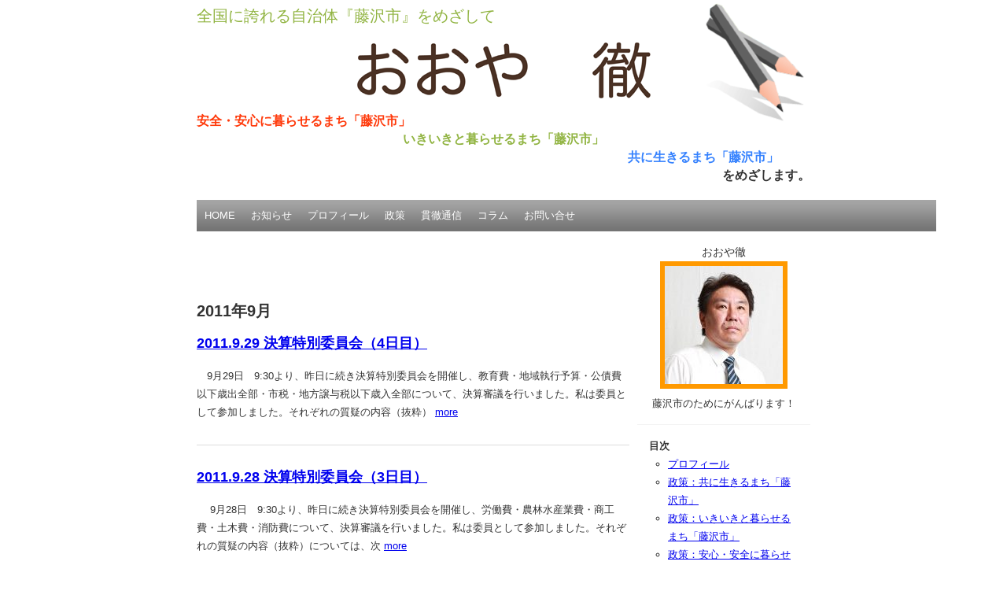

--- FILE ---
content_type: text/html; charset=UTF-8
request_url: https://www.ohyatoru.com/2011/09
body_size: 7672
content:
<!DOCTYPE html>
<html lang="ja">
<head>
<meta http-equiv="Content-Type" content="text/html; charset=UTF-8" />
<title>おおや徹 &raquo; 2011 &raquo; 9月</title>
<link rel="stylesheet" href="https://www.ohyatoru.com/cms/wp-content/themes/ohya/style.css" type="text/css" media="screen" />

<link rel='dns-prefetch' href='//s.w.org' />
<link rel="alternate" type="application/rss+xml" title="おおや徹 &raquo; フィード" href="https://www.ohyatoru.com/feed" />
<link rel="alternate" type="application/rss+xml" title="おおや徹 &raquo; コメントフィード" href="https://www.ohyatoru.com/comments/feed" />
		<script type="text/javascript">
			window._wpemojiSettings = {"baseUrl":"https:\/\/s.w.org\/images\/core\/emoji\/12.0.0-1\/72x72\/","ext":".png","svgUrl":"https:\/\/s.w.org\/images\/core\/emoji\/12.0.0-1\/svg\/","svgExt":".svg","source":{"concatemoji":"https:\/\/www.ohyatoru.com\/cms\/wp-includes\/js\/wp-emoji-release.min.js?ver=5.4.1"}};
			/*! This file is auto-generated */
			!function(e,a,t){var r,n,o,i,p=a.createElement("canvas"),s=p.getContext&&p.getContext("2d");function c(e,t){var a=String.fromCharCode;s.clearRect(0,0,p.width,p.height),s.fillText(a.apply(this,e),0,0);var r=p.toDataURL();return s.clearRect(0,0,p.width,p.height),s.fillText(a.apply(this,t),0,0),r===p.toDataURL()}function l(e){if(!s||!s.fillText)return!1;switch(s.textBaseline="top",s.font="600 32px Arial",e){case"flag":return!c([127987,65039,8205,9895,65039],[127987,65039,8203,9895,65039])&&(!c([55356,56826,55356,56819],[55356,56826,8203,55356,56819])&&!c([55356,57332,56128,56423,56128,56418,56128,56421,56128,56430,56128,56423,56128,56447],[55356,57332,8203,56128,56423,8203,56128,56418,8203,56128,56421,8203,56128,56430,8203,56128,56423,8203,56128,56447]));case"emoji":return!c([55357,56424,55356,57342,8205,55358,56605,8205,55357,56424,55356,57340],[55357,56424,55356,57342,8203,55358,56605,8203,55357,56424,55356,57340])}return!1}function d(e){var t=a.createElement("script");t.src=e,t.defer=t.type="text/javascript",a.getElementsByTagName("head")[0].appendChild(t)}for(i=Array("flag","emoji"),t.supports={everything:!0,everythingExceptFlag:!0},o=0;o<i.length;o++)t.supports[i[o]]=l(i[o]),t.supports.everything=t.supports.everything&&t.supports[i[o]],"flag"!==i[o]&&(t.supports.everythingExceptFlag=t.supports.everythingExceptFlag&&t.supports[i[o]]);t.supports.everythingExceptFlag=t.supports.everythingExceptFlag&&!t.supports.flag,t.DOMReady=!1,t.readyCallback=function(){t.DOMReady=!0},t.supports.everything||(n=function(){t.readyCallback()},a.addEventListener?(a.addEventListener("DOMContentLoaded",n,!1),e.addEventListener("load",n,!1)):(e.attachEvent("onload",n),a.attachEvent("onreadystatechange",function(){"complete"===a.readyState&&t.readyCallback()})),(r=t.source||{}).concatemoji?d(r.concatemoji):r.wpemoji&&r.twemoji&&(d(r.twemoji),d(r.wpemoji)))}(window,document,window._wpemojiSettings);
		</script>
		<style type="text/css">
img.wp-smiley,
img.emoji {
	display: inline !important;
	border: none !important;
	box-shadow: none !important;
	height: 1em !important;
	width: 1em !important;
	margin: 0 .07em !important;
	vertical-align: -0.1em !important;
	background: none !important;
	padding: 0 !important;
}
</style>
	<link rel='stylesheet' id='wp-block-library-css'  href='https://www.ohyatoru.com/cms/wp-includes/css/dist/block-library/style.min.css?ver=5.4.1' type='text/css' media='all' />
<link rel='stylesheet' id='contact-form-7-css'  href='https://www.ohyatoru.com/cms/wp-content/plugins/contact-form-7/includes/css/styles.css?ver=5.1.7' type='text/css' media='all' />
<link rel='stylesheet' id='wp-pagenavi-css'  href='https://www.ohyatoru.com/cms/wp-content/plugins/wp-pagenavi/pagenavi-css.css?ver=2.70' type='text/css' media='all' />
<link rel='stylesheet' id='stm_hb_main-css'  href='https://www.ohyatoru.com/cms/wp-content/plugins/pearl-header-builder/assets/frontend/assets/css/header/main.css?ver=1.0' type='text/css' media='all' />
<link rel='stylesheet' id='stm_hb_sticky-css'  href='https://www.ohyatoru.com/cms/wp-content/plugins/pearl-header-builder/assets/frontend/assets/vendor/sticky.css?ver=1.0' type='text/css' media='all' />
<link rel='stylesheet' id='fontawesome-css'  href='https://www.ohyatoru.com/cms/wp-content/plugins/pearl-header-builder/assets/frontend/assets/css/font-awesome.min.css?ver=1.0' type='text/css' media='all' />
<link rel='stylesheet' id='jquery.lightbox.min.css-css'  href='https://www.ohyatoru.com/cms/wp-content/plugins/wp-jquery-lightbox/styles/lightbox.min.css?ver=1.4.8' type='text/css' media='all' />
<script type='text/javascript' src='https://www.ohyatoru.com/cms/wp-includes/js/jquery/jquery.js?ver=1.12.4-wp'></script>
<script type='text/javascript' src='https://www.ohyatoru.com/cms/wp-includes/js/jquery/jquery-migrate.min.js?ver=1.4.1'></script>
<link rel='https://api.w.org/' href='https://www.ohyatoru.com/wp-json/' />
<link rel="EditURI" type="application/rsd+xml" title="RSD" href="https://www.ohyatoru.com/cms/xmlrpc.php?rsd" />
<link rel="wlwmanifest" type="application/wlwmanifest+xml" href="https://www.ohyatoru.com/cms/wp-includes/wlwmanifest.xml" /> 
<meta name="generator" content="WordPress 5.4.1" />
<meta name="cdp-version" content="1.1.7" /><!-- Added by Wordpress Smooth Scroll Links 1.1.0 -->
<script type="text/javascript" src="https://www.ohyatoru.com/cms/wp-content/plugins/smooth-scrolling-links-ssl/smoothscroll.js"></script>
<!-- End of Wordpress Smooth Scroll Links 1.1.0 -->
<style data-context="foundation-flickity-css">/*! Flickity v2.0.2
http://flickity.metafizzy.co
---------------------------------------------- */.flickity-enabled{position:relative}.flickity-enabled:focus{outline:0}.flickity-viewport{overflow:hidden;position:relative;height:100%}.flickity-slider{position:absolute;width:100%;height:100%}.flickity-enabled.is-draggable{-webkit-tap-highlight-color:transparent;tap-highlight-color:transparent;-webkit-user-select:none;-moz-user-select:none;-ms-user-select:none;user-select:none}.flickity-enabled.is-draggable .flickity-viewport{cursor:move;cursor:-webkit-grab;cursor:grab}.flickity-enabled.is-draggable .flickity-viewport.is-pointer-down{cursor:-webkit-grabbing;cursor:grabbing}.flickity-prev-next-button{position:absolute;top:50%;width:44px;height:44px;border:none;border-radius:50%;background:#fff;background:hsla(0,0%,100%,.75);cursor:pointer;-webkit-transform:translateY(-50%);transform:translateY(-50%)}.flickity-prev-next-button:hover{background:#fff}.flickity-prev-next-button:focus{outline:0;box-shadow:0 0 0 5px #09f}.flickity-prev-next-button:active{opacity:.6}.flickity-prev-next-button.previous{left:10px}.flickity-prev-next-button.next{right:10px}.flickity-rtl .flickity-prev-next-button.previous{left:auto;right:10px}.flickity-rtl .flickity-prev-next-button.next{right:auto;left:10px}.flickity-prev-next-button:disabled{opacity:.3;cursor:auto}.flickity-prev-next-button svg{position:absolute;left:20%;top:20%;width:60%;height:60%}.flickity-prev-next-button .arrow{fill:#333}.flickity-page-dots{position:absolute;width:100%;bottom:-25px;padding:0;margin:0;list-style:none;text-align:center;line-height:1}.flickity-rtl .flickity-page-dots{direction:rtl}.flickity-page-dots .dot{display:inline-block;width:10px;height:10px;margin:0 8px;background:#333;border-radius:50%;opacity:.25;cursor:pointer}.flickity-page-dots .dot.is-selected{opacity:1}</style><style data-context="foundation-slideout-css">.slideout-menu{position:fixed;left:0;top:0;bottom:0;right:auto;z-index:0;width:256px;overflow-y:auto;-webkit-overflow-scrolling:touch;display:none}.slideout-menu.pushit-right{left:auto;right:0}.slideout-panel{position:relative;z-index:1;will-change:transform}.slideout-open,.slideout-open .slideout-panel,.slideout-open body{overflow:hidden}.slideout-open .slideout-menu{display:block}.pushit{display:none}</style><style>.ios7.web-app-mode.has-fixed header{ background-color: rgba(3,122,221,.88);}</style><script type="text/javascript" src="https://www.ohyatoru.com/cms/wp-content/themes/ohya/Scripts/shadowbox.js"></script>
<link rel="stylesheet" type="text/css" href="https://www.ohyatoru.com/cms/wp-content/themes/ohya/Scripts/shadowbox.css">
<script type="text/javascript">
        Shadowbox.init({
					   overlayOpacity: 0.8,counterType: "skip"
					   });
 </script>

</head>

<body class="archive date">
<div id="container">
	<div id="header">
		<h1 id="site-description">全国に誇れる自治体『藤沢市』をめざして</h1>

	<div id="site-title"><a href="https://www.ohyatoru.com/"><img src="https://www.ohyatoru.com/cms/wp-content/themes/ohya/img/ohyatoru.gif" alt="おおや徹" title="おおや徹" /></a></div>

  <div id="sengen">
  <p class="sengen1"><a href="https://www.ohyatoru.com/policy1" title="政策：安全・安心に暮らせるまち「藤沢市」" target="_self">安全・安心に暮らせるまち「藤沢市」</a></p>
  <p class="sengen2"><a href="https://www.ohyatoru.com/policy2" title="政策：いきいきと暮らせるまち「藤沢市」" target="_self">いきいきと暮らせるまち「藤沢市」</a></p>
  <p class="sengen3"><a href="https://www.ohyatoru.com/policy3" title="政策：共に生きるまち「藤沢市」" target="_self">共に生きるまち「藤沢市」</a></p>
  <p class="sengen4">をめざします。</p>
  </div>
  
</div>

	<div id="wrap">
		
<div id="main-menu">
<div class="menu-%e3%82%b0%e3%83%ad%e3%83%bc%e3%83%90%e3%83%ab%e3%83%8a%e3%83%93-container"><ul id="menu-%e3%82%b0%e3%83%ad%e3%83%bc%e3%83%90%e3%83%ab%e3%83%8a%e3%83%93" class="menu"><li id="menu-item-25791" class="menu-item menu-item-type-post_type menu-item-object-page menu-item-home menu-item-25791"><a href="https://www.ohyatoru.com/">HOME</a></li>
<li id="menu-item-25792" class="menu-item menu-item-type-taxonomy menu-item-object-category menu-item-25792"><a href="https://www.ohyatoru.com/category/news">お知らせ</a></li>
<li id="menu-item-25793" class="menu-item menu-item-type-post_type menu-item-object-page menu-item-25793"><a href="https://www.ohyatoru.com/profile">プロフィール</a></li>
<li id="menu-item-25794" class="menu-item menu-item-type-custom menu-item-object-custom menu-item-has-children menu-item-25794"><a>政策</a>
<ul class="sub-menu">
	<li id="menu-item-25795" class="menu-item menu-item-type-post_type menu-item-object-page menu-item-25795"><a href="https://www.ohyatoru.com/policy3">政策：共に生きるまち「藤沢市」</a></li>
	<li id="menu-item-25796" class="menu-item menu-item-type-post_type menu-item-object-page menu-item-25796"><a href="https://www.ohyatoru.com/policy2">政策：いきいきと暮らせるまち「藤沢市」</a></li>
	<li id="menu-item-25797" class="menu-item menu-item-type-post_type menu-item-object-page menu-item-25797"><a href="https://www.ohyatoru.com/policy1">政策：安心・安全に暮らせるまち「藤沢市」</a></li>
</ul>
</li>
<li id="menu-item-25798" class="menu-item menu-item-type-taxonomy menu-item-object-category menu-item-25798"><a href="https://www.ohyatoru.com/category/newspaper">貫徹通信</a></li>
<li id="menu-item-25799" class="menu-item menu-item-type-taxonomy menu-item-object-category menu-item-25799"><a href="https://www.ohyatoru.com/category/column">コラム</a></li>
<li id="menu-item-25800" class="menu-item menu-item-type-post_type menu-item-object-page menu-item-25800"><a href="https://www.ohyatoru.com/contact">お問い合せ</a></li>
</ul></div></div>



	<div id="main">
    <div id="second-image">
		<div id="breadcrumb">
				</div>
	</div>
    
    
		<div class="content">
									<h1 class="pagename">2011年9月</h1>
			

				<div id="post-852" class="post-852 post type-post status-publish format-standard hentry category-news">
					<h2 class="entry-title"><a href="https://www.ohyatoru.com/2011/news/20110930225407852.html">2011.9.29  決算特別委員会（4日目）</a></h2>
					<div class="entry-summary">
											<p>　9月29日　9:30より、昨日に続き決算特別委員会を開催し、教育費・地域執行予算・公債費以下歳出全部・市税・地方譲与税以下歳入全部について、決算審議を行いました。私は委員として参加しました。それぞれの質疑の内容（抜粋） <a href="https://www.ohyatoru.com/2011/news/20110930225407852.html">more</a></p>
										<hr />
					</div>
				</div>


				<div id="post-814" class="post-814 post type-post status-publish format-standard hentry category-news">
					<h2 class="entry-title"><a href="https://www.ohyatoru.com/2011/news/20110930142308814.html">2011.9.28  決算特別委員会（3日目）</a></h2>
					<div class="entry-summary">
											<p>&nbsp;　9月28日　9:30より、昨日に続き決算特別委員会を開催し、労働費・農林水産業費・商工費・土木費・消防費について、決算審議を行いました。私は委員として参加しました。それぞれの質疑の内容（抜粋）については、次 <a href="https://www.ohyatoru.com/2011/news/20110930142308814.html">more</a></p>
										<hr />
					</div>
				</div>


				<div id="post-787" class="post-787 post type-post status-publish format-standard hentry category-news">
					<h2 class="entry-title"><a href="https://www.ohyatoru.com/2011/news/20110928230835787.html">2011.9.27　決算特別委員会（2日目）</a></h2>
					<div class="entry-summary">
											<p>　9月27日　9:30より、昨日に続き決算特別委員会を開催し、環境保全費・民生費・衛生費について、決算審議を行いました。私は委員として参加しました。それぞれの質疑の内容（抜粋）については、次の通りです。 １．環境保全費  <a href="https://www.ohyatoru.com/2011/news/20110928230835787.html">more</a></p>
										<hr />
					</div>
				</div>


				<div id="post-796" class="post-796 post type-post status-publish format-standard hentry category-column">
					<h2 class="entry-title"><a href="https://www.ohyatoru.com/2011/column/20110927234842796.html">ちょっと無理</a></h2>
					<div class="entry-summary">
											<p>　今は、9月議会中。昨日から決算特別委員会が始まっている。私は決算委員なので、質問の調整など、かなりバタバタな状況だ。今日も、19時ころに委員会が終わり、その後も翌日の調整があり、すぐには帰れない。家に着いたのは、20: <a href="https://www.ohyatoru.com/2011/column/20110927234842796.html">more</a></p>
										<hr />
					</div>
				</div>


				<div id="post-763" class="post-763 post type-post status-publish format-standard hentry category-news">
					<h2 class="entry-title"><a href="https://www.ohyatoru.com/2011/news/20110927154336763.html">2011.9.26  決算特別委員会（1日目）</a></h2>
					<div class="entry-summary">
											<p>　9月26日　9:30より、決算特別委員会が開催され、人件費、議会費、総務費について、決算審議がされました。私は委員として参加しました。質疑の抜粋については、次の通りです。 １．人件費 大矢委員（私） 人事評価について、 <a href="https://www.ohyatoru.com/2011/news/20110927154336763.html">more</a></p>
										<hr />
					</div>
				</div>


				<div id="post-760" class="post-760 post type-post status-publish format-standard hentry category-news">
					<h2 class="entry-title"><a href="https://www.ohyatoru.com/2011/news/20110924223012760.html">2011.9.24　松本市との姉妹都市締結50周年レセプション</a></h2>
					<div class="entry-summary">
											<p>　9月24日　19:00より、藤沢市・松本市、姉妹都市締結50周年レセプションが、グランドホテル湘南で開催されました。昭和36年に姉妹都市締結した松本市からは、菅野市長をはじめ公式訪問団や松本市民の皆さんが参加、藤沢市か <a href="https://www.ohyatoru.com/2011/news/20110924223012760.html">more</a></p>
										<hr />
					</div>
				</div>


				<div id="post-756" class="post-756 post type-post status-publish format-standard hentry category-news">
					<h2 class="entry-title"><a href="https://www.ohyatoru.com/2011/news/20110924221606756.html">2011.9.24　遊行の盆を開催</a></h2>
					<div class="entry-summary">
											<p>　9月24日　市民まつりと、遊行の盆が開催された。市民まつりで、藤沢駅北口サンパール広場は多くの市民で賑わいました。今回は、東日本大震災から復興に向けて、東北各地からブースが出され、さながら東北物産展のようでした。 　そ <a href="https://www.ohyatoru.com/2011/news/20110924221606756.html">more</a></p>
										<hr />
					</div>
				</div>


				<div id="post-750" class="post-750 post type-post status-publish format-standard hentry category-news">
					<h2 class="entry-title"><a href="https://www.ohyatoru.com/2011/news/20110923223420750.html">2011.9.21  定例議会（7日目）</a></h2>
					<div class="entry-summary">
											<p>　9月21日　10:00より、本会議（7日目）が開催され、まず、決算関係の質疑がされました。質疑の内容（抜粋）は次の通りです。 　原田議員からは、公共用地取得について、その移転補償の基準は？&rarr;昭和37年の連絡会 <a href="https://www.ohyatoru.com/2011/news/20110923223420750.html">more</a></p>
										<hr />
					</div>
				</div>


				<div id="post-741" class="post-741 post type-post status-publish format-standard hentry category-news">
					<h2 class="entry-title"><a href="https://www.ohyatoru.com/2011/news/20110921204807741.html">2011.9.21  第6回　百条委員会</a></h2>
					<div class="entry-summary">
											<p>　9月21日　9:30より、第6回「善行地区における地域コミュニティ活動事業用地取得に関する調査特別委員会」いわゆる百条委員会が開催されました。私は、委員ではありませんが、傍聴参加しました。 １．次回の百条委員会の日程と <a href="https://www.ohyatoru.com/2011/news/20110921204807741.html">more</a></p>
										<hr />
					</div>
				</div>


				<div id="post-728" class="post-728 post type-post status-publish format-standard hentry category-news">
					<h2 class="entry-title"><a href="https://www.ohyatoru.com/2011/news/20110921200901728.html">2011.9.20  定例議会（6日目）</a></h2>
					<div class="entry-summary">
											<p>&nbsp;9月20日　10:00より本会議（6日目）が開催され、まず、引き続き一般質問が行われました。内容については次の通りです（抜粋）。 　通告20番　柳沢議員。市庁舎、市民会館などの再整備について、2011年6月に <a href="https://www.ohyatoru.com/2011/news/20110921200901728.html">more</a></p>
										<hr />
					</div>
				</div>


	<div class="navigation">
				<div class='wp-pagenavi' role='navigation'>
<span class='pages'>1 / 3</span><span aria-current='page' class='current'>1</span><a class="page larger" title="Page 2" href="https://www.ohyatoru.com/2011/09/page/2">2</a><a class="page larger" title="Page 3" href="https://www.ohyatoru.com/2011/09/page/3">3</a><a class="nextpostslink" rel="next" href="https://www.ohyatoru.com/2011/09/page/2">&raquo;</a>
</div>			</div>


		</div>
	</div>

	<div id="side">
	<div id="text-3" class="side-widget">			<div class="textwidget"><div class="side-ohya"><span>おおや徹</span>
<img src="/cms/wp-content/uploads/2021/05/101A4715-1-150x150.jpg" />
<p>藤沢市のためにがんばります！</p>
</div></div>
		</div><div id="nav_menu-3" class="side-widget"><p class="widget-title">目次</p><div class="menu-%e3%82%b5%e3%82%a4%e3%83%89%e3%83%a1%e3%83%8b%e3%83%a5%e3%83%bc-container"><ul id="menu-%e3%82%b5%e3%82%a4%e3%83%89%e3%83%a1%e3%83%8b%e3%83%a5%e3%83%bc" class="menu"><li id="menu-item-78" class="menu-item menu-item-type-post_type menu-item-object-page menu-item-78"><a href="https://www.ohyatoru.com/profile">プロフィール</a></li>
<li id="menu-item-79" class="menu-item menu-item-type-post_type menu-item-object-page menu-item-79"><a href="https://www.ohyatoru.com/policy3">政策：共に生きるまち「藤沢市」</a></li>
<li id="menu-item-80" class="menu-item menu-item-type-post_type menu-item-object-page menu-item-80"><a href="https://www.ohyatoru.com/policy2">政策：いきいきと暮らせるまち「藤沢市」</a></li>
<li id="menu-item-81" class="menu-item menu-item-type-post_type menu-item-object-page menu-item-81"><a href="https://www.ohyatoru.com/policy1">政策：安心・安全に暮らせるまち「藤沢市」</a></li>
<li id="menu-item-82" class="menu-item menu-item-type-taxonomy menu-item-object-category menu-item-82"><a href="https://www.ohyatoru.com/category/newspaper">貫徹通信</a></li>
<li id="menu-item-83" class="menu-item menu-item-type-taxonomy menu-item-object-category menu-item-83"><a href="https://www.ohyatoru.com/category/column">コラム</a></li>
<li id="menu-item-77" class="menu-item menu-item-type-post_type menu-item-object-page menu-item-77"><a href="https://www.ohyatoru.com/contact">お問い合せ</a></li>
</ul></div></div><div id="categories-3" class="side-widget"><p class="widget-title">カテゴリー</p>		<ul>
				<li class="cat-item cat-item-3"><a href="https://www.ohyatoru.com/category/news">お知らせ</a>
</li>
	<li class="cat-item cat-item-1"><a href="https://www.ohyatoru.com/category/column">コラム</a>
</li>
	<li class="cat-item cat-item-4"><a href="https://www.ohyatoru.com/category/newspaper">貫徹通信</a>
</li>
		</ul>
			</div><div id="archives-3" class="side-widget"><p class="widget-title">アーカイブ</p>		<ul>
				<li><a href='https://www.ohyatoru.com/2026/01'>2026年1月</a></li>
	<li><a href='https://www.ohyatoru.com/2025/12'>2025年12月</a></li>
	<li><a href='https://www.ohyatoru.com/2025/11'>2025年11月</a></li>
	<li><a href='https://www.ohyatoru.com/2025/10'>2025年10月</a></li>
	<li><a href='https://www.ohyatoru.com/2025/09'>2025年9月</a></li>
	<li><a href='https://www.ohyatoru.com/2025/08'>2025年8月</a></li>
	<li><a href='https://www.ohyatoru.com/2025/07'>2025年7月</a></li>
	<li><a href='https://www.ohyatoru.com/2025/06'>2025年6月</a></li>
	<li><a href='https://www.ohyatoru.com/2025/05'>2025年5月</a></li>
	<li><a href='https://www.ohyatoru.com/2025/04'>2025年4月</a></li>
	<li><a href='https://www.ohyatoru.com/2025/03'>2025年3月</a></li>
	<li><a href='https://www.ohyatoru.com/2025/02'>2025年2月</a></li>
	<li><a href='https://www.ohyatoru.com/2025/01'>2025年1月</a></li>
	<li><a href='https://www.ohyatoru.com/2024/12'>2024年12月</a></li>
	<li><a href='https://www.ohyatoru.com/2024/11'>2024年11月</a></li>
	<li><a href='https://www.ohyatoru.com/2024/10'>2024年10月</a></li>
	<li><a href='https://www.ohyatoru.com/2024/09'>2024年9月</a></li>
	<li><a href='https://www.ohyatoru.com/2024/08'>2024年8月</a></li>
	<li><a href='https://www.ohyatoru.com/2024/07'>2024年7月</a></li>
	<li><a href='https://www.ohyatoru.com/2024/06'>2024年6月</a></li>
	<li><a href='https://www.ohyatoru.com/2024/05'>2024年5月</a></li>
	<li><a href='https://www.ohyatoru.com/2024/04'>2024年4月</a></li>
	<li><a href='https://www.ohyatoru.com/2024/03'>2024年3月</a></li>
	<li><a href='https://www.ohyatoru.com/2024/02'>2024年2月</a></li>
	<li><a href='https://www.ohyatoru.com/2024/01'>2024年1月</a></li>
	<li><a href='https://www.ohyatoru.com/2023/12'>2023年12月</a></li>
	<li><a href='https://www.ohyatoru.com/2023/11'>2023年11月</a></li>
	<li><a href='https://www.ohyatoru.com/2023/10'>2023年10月</a></li>
	<li><a href='https://www.ohyatoru.com/2023/09'>2023年9月</a></li>
	<li><a href='https://www.ohyatoru.com/2023/08'>2023年8月</a></li>
	<li><a href='https://www.ohyatoru.com/2023/07'>2023年7月</a></li>
	<li><a href='https://www.ohyatoru.com/2023/06'>2023年6月</a></li>
	<li><a href='https://www.ohyatoru.com/2023/05'>2023年5月</a></li>
	<li><a href='https://www.ohyatoru.com/2023/04'>2023年4月</a></li>
	<li><a href='https://www.ohyatoru.com/2023/03'>2023年3月</a></li>
	<li><a href='https://www.ohyatoru.com/2023/02'>2023年2月</a></li>
	<li><a href='https://www.ohyatoru.com/2023/01'>2023年1月</a></li>
	<li><a href='https://www.ohyatoru.com/2022/12'>2022年12月</a></li>
	<li><a href='https://www.ohyatoru.com/2022/11'>2022年11月</a></li>
	<li><a href='https://www.ohyatoru.com/2022/10'>2022年10月</a></li>
	<li><a href='https://www.ohyatoru.com/2022/09'>2022年9月</a></li>
	<li><a href='https://www.ohyatoru.com/2022/08'>2022年8月</a></li>
	<li><a href='https://www.ohyatoru.com/2022/07'>2022年7月</a></li>
	<li><a href='https://www.ohyatoru.com/2022/06'>2022年6月</a></li>
	<li><a href='https://www.ohyatoru.com/2022/05'>2022年5月</a></li>
	<li><a href='https://www.ohyatoru.com/2022/04'>2022年4月</a></li>
	<li><a href='https://www.ohyatoru.com/2022/03'>2022年3月</a></li>
	<li><a href='https://www.ohyatoru.com/2022/02'>2022年2月</a></li>
	<li><a href='https://www.ohyatoru.com/2022/01'>2022年1月</a></li>
	<li><a href='https://www.ohyatoru.com/2021/12'>2021年12月</a></li>
	<li><a href='https://www.ohyatoru.com/2021/11'>2021年11月</a></li>
	<li><a href='https://www.ohyatoru.com/2021/10'>2021年10月</a></li>
	<li><a href='https://www.ohyatoru.com/2021/09'>2021年9月</a></li>
	<li><a href='https://www.ohyatoru.com/2021/08'>2021年8月</a></li>
	<li><a href='https://www.ohyatoru.com/2021/07'>2021年7月</a></li>
	<li><a href='https://www.ohyatoru.com/2021/06'>2021年6月</a></li>
	<li><a href='https://www.ohyatoru.com/2021/05'>2021年5月</a></li>
	<li><a href='https://www.ohyatoru.com/2021/04'>2021年4月</a></li>
	<li><a href='https://www.ohyatoru.com/2021/03'>2021年3月</a></li>
	<li><a href='https://www.ohyatoru.com/2021/02'>2021年2月</a></li>
	<li><a href='https://www.ohyatoru.com/2021/01'>2021年1月</a></li>
	<li><a href='https://www.ohyatoru.com/2020/12'>2020年12月</a></li>
	<li><a href='https://www.ohyatoru.com/2020/11'>2020年11月</a></li>
	<li><a href='https://www.ohyatoru.com/2020/10'>2020年10月</a></li>
	<li><a href='https://www.ohyatoru.com/2020/09'>2020年9月</a></li>
	<li><a href='https://www.ohyatoru.com/2020/08'>2020年8月</a></li>
	<li><a href='https://www.ohyatoru.com/2020/07'>2020年7月</a></li>
	<li><a href='https://www.ohyatoru.com/2020/06'>2020年6月</a></li>
	<li><a href='https://www.ohyatoru.com/2020/05'>2020年5月</a></li>
	<li><a href='https://www.ohyatoru.com/2020/04'>2020年4月</a></li>
	<li><a href='https://www.ohyatoru.com/2020/03'>2020年3月</a></li>
	<li><a href='https://www.ohyatoru.com/2020/02'>2020年2月</a></li>
	<li><a href='https://www.ohyatoru.com/2020/01'>2020年1月</a></li>
	<li><a href='https://www.ohyatoru.com/2019/12'>2019年12月</a></li>
	<li><a href='https://www.ohyatoru.com/2019/11'>2019年11月</a></li>
	<li><a href='https://www.ohyatoru.com/2019/10'>2019年10月</a></li>
	<li><a href='https://www.ohyatoru.com/2019/09'>2019年9月</a></li>
	<li><a href='https://www.ohyatoru.com/2019/08'>2019年8月</a></li>
	<li><a href='https://www.ohyatoru.com/2019/07'>2019年7月</a></li>
	<li><a href='https://www.ohyatoru.com/2019/06'>2019年6月</a></li>
	<li><a href='https://www.ohyatoru.com/2019/05'>2019年5月</a></li>
	<li><a href='https://www.ohyatoru.com/2019/04'>2019年4月</a></li>
	<li><a href='https://www.ohyatoru.com/2019/03'>2019年3月</a></li>
	<li><a href='https://www.ohyatoru.com/2019/02'>2019年2月</a></li>
	<li><a href='https://www.ohyatoru.com/2019/01'>2019年1月</a></li>
	<li><a href='https://www.ohyatoru.com/2018/12'>2018年12月</a></li>
	<li><a href='https://www.ohyatoru.com/2018/11'>2018年11月</a></li>
	<li><a href='https://www.ohyatoru.com/2018/10'>2018年10月</a></li>
	<li><a href='https://www.ohyatoru.com/2018/09'>2018年9月</a></li>
	<li><a href='https://www.ohyatoru.com/2018/08'>2018年8月</a></li>
	<li><a href='https://www.ohyatoru.com/2018/07'>2018年7月</a></li>
	<li><a href='https://www.ohyatoru.com/2018/06'>2018年6月</a></li>
	<li><a href='https://www.ohyatoru.com/2018/05'>2018年5月</a></li>
	<li><a href='https://www.ohyatoru.com/2018/04'>2018年4月</a></li>
	<li><a href='https://www.ohyatoru.com/2018/03'>2018年3月</a></li>
	<li><a href='https://www.ohyatoru.com/2018/02'>2018年2月</a></li>
	<li><a href='https://www.ohyatoru.com/2018/01'>2018年1月</a></li>
	<li><a href='https://www.ohyatoru.com/2017/12'>2017年12月</a></li>
	<li><a href='https://www.ohyatoru.com/2017/11'>2017年11月</a></li>
	<li><a href='https://www.ohyatoru.com/2017/10'>2017年10月</a></li>
	<li><a href='https://www.ohyatoru.com/2017/09'>2017年9月</a></li>
	<li><a href='https://www.ohyatoru.com/2017/08'>2017年8月</a></li>
	<li><a href='https://www.ohyatoru.com/2017/07'>2017年7月</a></li>
	<li><a href='https://www.ohyatoru.com/2017/06'>2017年6月</a></li>
	<li><a href='https://www.ohyatoru.com/2017/05'>2017年5月</a></li>
	<li><a href='https://www.ohyatoru.com/2017/04'>2017年4月</a></li>
	<li><a href='https://www.ohyatoru.com/2017/03'>2017年3月</a></li>
	<li><a href='https://www.ohyatoru.com/2017/02'>2017年2月</a></li>
	<li><a href='https://www.ohyatoru.com/2017/01'>2017年1月</a></li>
	<li><a href='https://www.ohyatoru.com/2016/12'>2016年12月</a></li>
	<li><a href='https://www.ohyatoru.com/2016/11'>2016年11月</a></li>
	<li><a href='https://www.ohyatoru.com/2016/10'>2016年10月</a></li>
	<li><a href='https://www.ohyatoru.com/2016/09'>2016年9月</a></li>
	<li><a href='https://www.ohyatoru.com/2016/08'>2016年8月</a></li>
	<li><a href='https://www.ohyatoru.com/2016/07'>2016年7月</a></li>
	<li><a href='https://www.ohyatoru.com/2016/06'>2016年6月</a></li>
	<li><a href='https://www.ohyatoru.com/2016/05'>2016年5月</a></li>
	<li><a href='https://www.ohyatoru.com/2016/04'>2016年4月</a></li>
	<li><a href='https://www.ohyatoru.com/2016/03'>2016年3月</a></li>
	<li><a href='https://www.ohyatoru.com/2016/02'>2016年2月</a></li>
	<li><a href='https://www.ohyatoru.com/2016/01'>2016年1月</a></li>
	<li><a href='https://www.ohyatoru.com/2015/12'>2015年12月</a></li>
	<li><a href='https://www.ohyatoru.com/2015/11'>2015年11月</a></li>
	<li><a href='https://www.ohyatoru.com/2015/10'>2015年10月</a></li>
	<li><a href='https://www.ohyatoru.com/2015/09'>2015年9月</a></li>
	<li><a href='https://www.ohyatoru.com/2015/08'>2015年8月</a></li>
	<li><a href='https://www.ohyatoru.com/2015/07'>2015年7月</a></li>
	<li><a href='https://www.ohyatoru.com/2015/06'>2015年6月</a></li>
	<li><a href='https://www.ohyatoru.com/2015/05'>2015年5月</a></li>
	<li><a href='https://www.ohyatoru.com/2015/04'>2015年4月</a></li>
	<li><a href='https://www.ohyatoru.com/2015/03'>2015年3月</a></li>
	<li><a href='https://www.ohyatoru.com/2015/02'>2015年2月</a></li>
	<li><a href='https://www.ohyatoru.com/2015/01'>2015年1月</a></li>
	<li><a href='https://www.ohyatoru.com/2014/12'>2014年12月</a></li>
	<li><a href='https://www.ohyatoru.com/2014/11'>2014年11月</a></li>
	<li><a href='https://www.ohyatoru.com/2014/10'>2014年10月</a></li>
	<li><a href='https://www.ohyatoru.com/2014/09'>2014年9月</a></li>
	<li><a href='https://www.ohyatoru.com/2014/08'>2014年8月</a></li>
	<li><a href='https://www.ohyatoru.com/2014/07'>2014年7月</a></li>
	<li><a href='https://www.ohyatoru.com/2014/06'>2014年6月</a></li>
	<li><a href='https://www.ohyatoru.com/2014/05'>2014年5月</a></li>
	<li><a href='https://www.ohyatoru.com/2014/04'>2014年4月</a></li>
	<li><a href='https://www.ohyatoru.com/2014/03'>2014年3月</a></li>
	<li><a href='https://www.ohyatoru.com/2014/02'>2014年2月</a></li>
	<li><a href='https://www.ohyatoru.com/2014/01'>2014年1月</a></li>
	<li><a href='https://www.ohyatoru.com/2013/12'>2013年12月</a></li>
	<li><a href='https://www.ohyatoru.com/2013/11'>2013年11月</a></li>
	<li><a href='https://www.ohyatoru.com/2013/10'>2013年10月</a></li>
	<li><a href='https://www.ohyatoru.com/2013/09'>2013年9月</a></li>
	<li><a href='https://www.ohyatoru.com/2013/08'>2013年8月</a></li>
	<li><a href='https://www.ohyatoru.com/2013/07'>2013年7月</a></li>
	<li><a href='https://www.ohyatoru.com/2013/06'>2013年6月</a></li>
	<li><a href='https://www.ohyatoru.com/2013/05'>2013年5月</a></li>
	<li><a href='https://www.ohyatoru.com/2013/04'>2013年4月</a></li>
	<li><a href='https://www.ohyatoru.com/2013/03'>2013年3月</a></li>
	<li><a href='https://www.ohyatoru.com/2013/02'>2013年2月</a></li>
	<li><a href='https://www.ohyatoru.com/2013/01'>2013年1月</a></li>
	<li><a href='https://www.ohyatoru.com/2012/12'>2012年12月</a></li>
	<li><a href='https://www.ohyatoru.com/2012/11'>2012年11月</a></li>
	<li><a href='https://www.ohyatoru.com/2012/10'>2012年10月</a></li>
	<li><a href='https://www.ohyatoru.com/2012/09'>2012年9月</a></li>
	<li><a href='https://www.ohyatoru.com/2012/08'>2012年8月</a></li>
	<li><a href='https://www.ohyatoru.com/2012/07'>2012年7月</a></li>
	<li><a href='https://www.ohyatoru.com/2012/06'>2012年6月</a></li>
	<li><a href='https://www.ohyatoru.com/2012/05'>2012年5月</a></li>
	<li><a href='https://www.ohyatoru.com/2012/04'>2012年4月</a></li>
	<li><a href='https://www.ohyatoru.com/2012/03'>2012年3月</a></li>
	<li><a href='https://www.ohyatoru.com/2012/02'>2012年2月</a></li>
	<li><a href='https://www.ohyatoru.com/2012/01'>2012年1月</a></li>
	<li><a href='https://www.ohyatoru.com/2011/12'>2011年12月</a></li>
	<li><a href='https://www.ohyatoru.com/2011/11'>2011年11月</a></li>
	<li><a href='https://www.ohyatoru.com/2011/10'>2011年10月</a></li>
	<li><a href='https://www.ohyatoru.com/2011/09' aria-current="page">2011年9月</a></li>
	<li><a href='https://www.ohyatoru.com/2011/08'>2011年8月</a></li>
	<li><a href='https://www.ohyatoru.com/2011/07'>2011年7月</a></li>
	<li><a href='https://www.ohyatoru.com/2011/06'>2011年6月</a></li>
	<li><a href='https://www.ohyatoru.com/2011/05'>2011年5月</a></li>
	<li><a href='https://www.ohyatoru.com/2011/04'>2011年4月</a></li>
	<li><a href='https://www.ohyatoru.com/2011/03'>2011年3月</a></li>
	<li><a href='https://www.ohyatoru.com/2011/02'>2011年2月</a></li>
		</ul>
			</div>	</div>
	<div class="clear"><hr /></div>	
</div>

<div id="footer">


			
</div>



<div id="footer-bottom">

<div id="totop"><a href="#header">▲このページのTOPへ</a></div>

		<div id="copyright">
	Copyright おおや徹. All rights Reserved. 
	</div>
</div>

</div>

<!-- Powered by WPtouch: 4.3.41 --><script type='text/javascript'>
/* <![CDATA[ */
var wpcf7 = {"apiSettings":{"root":"https:\/\/www.ohyatoru.com\/wp-json\/contact-form-7\/v1","namespace":"contact-form-7\/v1"}};
/* ]]> */
</script>
<script type='text/javascript' src='https://www.ohyatoru.com/cms/wp-content/plugins/contact-form-7/includes/js/scripts.js?ver=5.1.7'></script>
<script type='text/javascript' src='https://www.ohyatoru.com/cms/wp-content/plugins/pearl-header-builder/assets/frontend/assets/js/app.js?ver=1.0'></script>
<script type='text/javascript' src='https://www.ohyatoru.com/cms/wp-content/plugins/pearl-header-builder/assets/frontend/assets/js/sticky.js?ver=1.0'></script>
<script type='text/javascript' src='https://www.ohyatoru.com/cms/wp-content/plugins/wp-jquery-lightbox/jquery.touchwipe.min.js?ver=1.4.8'></script>
<script type='text/javascript'>
/* <![CDATA[ */
var JQLBSettings = {"showTitle":"1","showCaption":"1","showNumbers":"1","fitToScreen":"1","resizeSpeed":"250","showDownload":"0","navbarOnTop":"0","marginSize":"0","slideshowSpeed":"4000","prevLinkTitle":"\u524d\u306e\u753b\u50cf","nextLinkTitle":"\u6b21\u306e\u753b\u50cf","closeTitle":"\u30ae\u30e3\u30e9\u30ea\u30fc\u3092\u9589\u3058\u308b","image":"\u753b\u50cf ","of":"\u306e","download":"\u30c0\u30a6\u30f3\u30ed\u30fc\u30c9","pause":"(\u30b9\u30e9\u30a4\u30c9\u30b7\u30e7\u30fc\u3092\u505c\u6b62\u3059\u308b)","play":"(\u30b9\u30e9\u30a4\u30c9\u30b7\u30e7\u30fc\u3092\u518d\u751f\u3059\u308b)"};
/* ]]> */
</script>
<script type='text/javascript' src='https://www.ohyatoru.com/cms/wp-content/plugins/wp-jquery-lightbox/jquery.lightbox.min.js?ver=1.4.8'></script>
<script type='text/javascript' src='https://www.ohyatoru.com/cms/wp-includes/js/wp-embed.min.js?ver=5.4.1'></script>

</body>
</html>

--- FILE ---
content_type: text/css
request_url: https://www.ohyatoru.com/cms/wp-content/themes/ohya/style.css
body_size: 4599
content:
@charset "UTF-8";

/*  
Theme Name: ohya 
Theme URI: http://wsc.studiobrain.net/
Description: おおや徹様 テーマ (WSC様テーマを改造)
Version: 1.0
Author: J-WMC
Author URI: 
Tags: black,silver,white,light,two-columns,right-sidebar,fixed-width,custom-menu,editor-style,sticky-post,translation-ready,threaded-comments
License: GNU General Public License v2.0
License URI: http://www.gnu.org/licenses/gpl-2.0.html
*/

/*reset*/
html, body, div, span, applet, object, iframe, h1, h2, h3, h4, h5, h6, p, blockquote, pre, a, abbr, acronym, address, big, cite, code, del, dfn, em, font, img, ins, kbd, q, s, samp, small, strike, strong, tt, var, b, u, i, center, dl, dt, dd, ol, ul, li, fieldset, form, label, legend, table, caption, tbody, tfoot, thead, tr, th, td{margin:0;padding:0;border:0;outline:0;font-size:100%;background:transparent;}
body{line-height:1;}
ol, ul{list-style:none;margin:0;padding:0;}
blockquote, q{quotes:none;}
:focus{outline:0;}
ins{text-decoration:none;}
del{text-decoration:line-through;}
table{border-collapse:collapse;border-spacing:0;}
caption{width:100%;}
a{outline:none;}

/*style*/
body{margin:0px;padding:0;-webkit-text-size-adjust: none;font:13px/23px "ヒラギノ角ゴ Pro W3", "Hiragino Kaku Gothic Pro", "メイリオ", Meiryo, Osaka, "ＭＳ Ｐゴシック", "MS PGothic", sans-serif;color:#333;}
h1,h2,h3,h4,h5,h6,p{margin:0 0 20px;}
ul,ol{padding:0;margin:0 0 20px 20px;}
h1{font-size:20px;line-height:22px;}
h2{font-size:18px;line-height:20px;}
h3{font-size:16px;line-height:18px;}
h4{font-size:14px;line-height:16px;}
h5{font-size:12px;line-height:14px;}
h6{font-size:11px;line-height:13px;}
img{border:none;}
a{text-decoration:underline;}
a:hover{text-decoration:none; color:#930}
.screen-reader-text{display:none;}
.clear{clear:both;}
.clear hr{display:none;}
hr{background-color:#ddd;border:0;height:1px;clear:both;margin:30px auto;}
blockquote{margin:0px 0px 20px;padding:10px 20px 10px 20px;background-color:#f4f4f4;border:1px solid #ddd;border-radius:5px;-moz-border-radius:5px;}
blockquote blockquote{margin:20px 0;background-color:#fff;}
blockquote blockquote blockquote{margin:20px 0;background-color:#f4f4f4;}
blockquote p{padding:0px;margin:0px 0px 0px 0px}
table{width:100%;margin-bottom:20px;}
th,td{padding:0 10px;border-bottom:1px solid #ddd;}
object,embed{width:100%;display:block;margin:auto;}

/*space*/
#container{}
#header,#wrap,#footer-wrap,#footer-bottom,#breadcrumb{width:780px;margin:auto;}
#header{overflow:hidden; background:url(img/illust_pen.gif) no-repeat top right;}
#wrap{text-align:left;clear:both;}
#main{float:left;text-align:left;overflow:hidden;padding:20px 0;width:550px;}
#main-wide{float:left;text-align:left;overflow:hidden;padding:20px 0;width: 780px;background-color: #fff;}
#side{width:220px;overflow:hidden;padding:0;margin:0px;float:right;}
#footer{clear:both;background-color:#eee;}

/*header*/
#site-title{margin:0;padding:0;text-align:center;}
#site-title a{}
#site-description{font-weight:normal;font-style:normal;line-height:40px;margin:0;padding:0;color:#91b442;clear:both;}

#sengen {font-size:16px; margin-bottom:20px; font-weight:bold;}
#sengen .sengen1{color:#ff390a; text-align:left;margin:0;}
#sengen .sengen1 a{color:#ff390a; text-decoration:none;}
#sengen .sengen1 a:hover{text-decoration:underline;}
#sengen .sengen2{color:#91b442; text-align:center;margin:0;}
#sengen .sengen2 a{color:#91b442; text-decoration:none;}
#sengen .sengen2 a:hover{text-decoration:underline;}
#sengen .sengen3{color:#3481fe; text-align:right;margin:0;margin-right:40px;}
#sengen .sengen3 a{color:#3481fe; text-decoration:none;}
#sengen .sengen3 a:hover{text-decoration:underline;}
#sengen .sengen4{color:#333; text-align:right;margin:0;}


/* ohya index　*/
#main-wide .menu ul {
    background: url("img/menu_bg.gif") no-repeat scroll 0 0 transparent;
    float: right;
    height: 400px;
    margin: 10px auto;
    padding: 10px 10px 10px 19px;
    width: 260px;
}
#main-wide .menu li {
    background: url("img/menu_icon.gif") no-repeat scroll 0 0 transparent;
    font-size: 18px;
    margin-bottom: 10px;
    padding: 16px 0 16px 60px;
}
#main-wide .menu .policymenu {margin:10px auto; font-size:13px;padding-left:16px;}
#main-wide .menu a {color:#000; text-decoration:none}
#main-wide .menu a:hover {color:#930; text-decoration:underline; font-style:italic;}


/* topnews */
#main-wide .topnews {
clear:both;
width:80%;
margin:auto;
}
#main-wide .topnews hr {
	margin:5px;
}
#main-wide .topnews dl{

}
#main-wide .topnews dd{
margin:8px 10px;
}
#main-wide .topnews dd .day{
color:#F90;
font-size:14px;
}

#main-wide .topnews dt{
margin-left: 80px;	
}

/*sub-menu*/
#header .menu {margin:0;padding:0;float:right;clear:right;}
#header .menu li{float:left;margin-left:5px;}
#header .menu li a{float:left;font-size:12px;line-height:15px;padding:5px 10px;background-color:#eee;border-radius:2px;-moz-border-radius:2px;}
#header .menu li.current-menu-item a{text-decoration:none;background-color:#48e;color:#fff;}

/*main-menu*/
#main-menu {background-color:#737373;}
#main-menu ul{background:#a6a6a6 url(img/main-menu.gif);margin:auto;width:940px;height:40px;}
#main-menu li {float:left;position:relative;}
#main-menu a {color:#fff;display: block;line-height:40px;padding: 0 10px;text-decoration: none;background:url(img/main-menu.gif) no-repeat -9878px -9898px;}
#main-menu ul ul {box-shadow:0px 3px 3px rgba(0,0,0,0.2);-moz-box-shadow:0px 3px 3px rgba(0,0,0,0.2);-webkit-box-shadow:0px 3px 3px rgba(0,0,0,0.2);display:none;position:absolute;top:40px;left:0;float:left;width:180px;z-index:99999;height:auto;}
#main-menu ul ul li {min-width:180px;}
#main-menu ul ul ul {left:100%;top:0;}
#main-menu ul ul a {background:#5d5d5d;line-height:1em;padding:10px;width:160px;height:auto;}
#main-menu ul ul a:hover {background:#555;}
#main-menu li:hover > a,
#main-menu ul ul :hover > a {background-position:left -40px;}
#main-menu ul li:hover > ul {display:block;/display:none;}
#main-menu ul li.current_page_item > a,
#main-menu ul li.current-menu-ancestor > a,
#main-menu ul li.current-menu-item > a,
#main-menu ul li.current-menu-parent > a {background-position:left bottom;}
/*menu-bgimage-sample*/
#main-menu #menu-item-01:hover > a {background-position:left -40px;}
#main-menu #menu-item-01.current_page_item > a{background-position:left bottom;}
#main-menu #menu-item-02:hover > a {background-position:-188px -40px;}
#main-menu #menu-item-02.current_page_item > a{background-position:-188px bottom;}
#main-menu #menu-item-03:hover > a {background-position:-376px -40px;}
#main-menu #menu-item-03.current_page_item > a{background-position:-376px bottom;}
#main-menu #menu-item-04:hover > a {background-position:-564px -40px;}
#main-menu #menu-item-04.current_page_item > a{background-position:-564px bottom;}
#main-menu #menu-item-05:hover > a {background-position:right -40px;}
#main-menu #menu-item-05.current_page_item > a{background-position:right bottom;}



/*top-image*/
#top-image{clear:both;background-color:#999;}
#top-image-wrap{margin:auto;width:940px;height:300px;}

/*second-image*/
#second-image{height:70px;clear:both;}

/*breadcrumb*/
#breadcrumb{color: #666;clear:both;font-size:12px;line-height:30px;}
#breadcrumb a{color: #039;text-decoration:none;}
#breadcrumb a:hover{color: #C00;text-decoration: underline;}

/*content*/
.hentry .page-title,
.hentry .page-title a{text-decoration:none;font-size:18px;line-height:22px;}
.hentry ul{margin-left:25px;padding-left:0px;list-style-type:disc;}
.hentry ol{margin-left:30px;padding-left:0px;list-style-type:decimal;}
.hentry .postmetadata{text-align:right;font-size:12px;clear:both;}
.home .sticky {background:#f8f8f8;margin:0 0 30px;padding:20px;border-bottom:3px solid #333;}
.home .sticky hr{display:none;}

/*navigation*/
.navigation{clear:both;padding:20px 0 0;font-size:11px;line-height:11px;text-align:center;}
.navigation a{color:#fff;padding:5px 10px;background-color:#999;text-decoration:none;border-radius:5px;-moz-border-radius:5px;margin:2px;}
.navigation a:hover{background-color:#aaa;}
.navigation div.alignleft a{float:left;padding:5px 20px;}
.navigation div.alignright a{float:right;padding:5px 20px;}
.navigation span{color:#fff;padding:5px 10px;border-radius:5px;-moz-border-radius:5px;margin:2px;}
.navigation span.current{background-color:#48e;}
.navigation span.pages{background-color:#ccc;padding:5px 20px;}

/*totop*/
#totop{padding:10px;text-align:left;font-size:11px;line-height:19px;float:left;}
.page-template-onecolumn-page-php #totop{padding-right:0;background-color:#fff;}

/*image*/
.thumbnail-align img{float:left;padding:7px;margin:0 20px 20px 0;background-color:#eee;}
img.alignleft{float:left;padding:7px;margin:0 20px 20px 0;background-color:#eee;}
img.alignright{float:right;padding:7px;margin:0 0 20px 20px;background-color:#eee;}
.aligncenter{clear: both;display: block;margin:auto;}
.wp-caption {background: #f1f1f1;line-height: 18px;margin-bottom: 20px;text-align: center;padding:7px 2px;}
.wp-caption.alignleft{float:left;margin:0 15px 15px 0;}
.wp-caption.alignright{float:right;margin:0 0 15px 15px;}
.wp-caption img {margin:0;}
.wp-caption p.wp-caption-text {color: #888;font-size: 12px;margin:0;}
.gallery {margin:0 auto 18px;padding:0 0 25px;}
.gallery .gallery-item {float: left;text-align: center;}
.gallery .gallery-caption {color: #888;font-size: 12px;margin:0;}
.gallery br+br {display: none;}



/*comment*/
.commentlist{margin:0;}
.commentlist p{margin:10px 0;clear:both;}
.commentlist li{clear:both;}
.commentlist .comment-body{border-bottom:1px solid #ccc;margin:0 0 10px;clear:both;font-size:12px;line-height:20px;}
.commentlist .reply{text-align:right;}
.commentlist .avatar{float:left;margin:4px 18px 0 0;}
#commentform p{margin:0 0 5px;}
#commentform textarea#comment{font-size:13px;line-height:20px;border:1px solid #666;padding:3px;width:98%;}
#commentform input#url,
#commentform input#email,
#commentform input#author{font-size:13px;line-height:20px;border:1px solid #666;padding:3px;clear:both;width:98%;}
#commentform .required{color:#c00;}
#commentform label{}
.commentlist .bypostauthor{background-color:#fdfcda;}

/*side-widget*/
.side-widget{padding:15px;border-bottom:1px solid #f3f3f3;}
.side-widget .widget-title{margin:0;font-weight:bold;}
.side-widget li{ list-style:outside circle;}
.side-widget ul{margin:0;padding-left:24px;}
.side-widget ul ul{margin:0;padding:0 0 0 10px;}
.side-widget p{margin:0;}
.side-widget th,.side-widget td{padding:0;text-align:center;}

/* side-ohya */
.side-widget .side-ohya {
text-align:center;
}
.side-widget .side-ohya span {
font-size: 14px;
display:block;

}

.side-widget .side-ohya img {
border:6px solid #F90;
}

/* sub-block */
.sub-block p{
 display:block;
 float: left;
 margin: 10px 8px;
}
.sub-block p.rightimage {
float:right;
}



/*footer*/
#footer-bottom{padding:0;background:url(img/footer.gif) no-repeat; height:32px;padding-bottom:50px;}
#copyright{float:right;padding:10px;color:#666}

/*footer-widget*/
#footer-wrap{background:#eee url(img/footer-widget-area.gif) repeat-y;clear:both;margin:0 auto;min-height:250px;}
#footer-widget-area{float:left;width:100%;margin:0;}
.footer-widget{float:left;padding:15px;width:205px;margin:0;}
.footer-widget .widget_title{margin:0;font-weight:bold;}
.footer-widget ul{margin:0;}
.footer-widget p{margin:0;}

/*footer-menu*/
#footer-menu{clear:both;}
#footer-menu ul{float:left;margin:0;padding:0;}
#footer-menu li{float:left;margin-right:10px;}
#footer-menu a{float:left;}

/*Contact Form 7*/
.wpcf7-form{border:1px solid #ddd;margin:0 auto 20px;padding:20px;background-color:#f4f4f4;border-radius:20px;-moz-border-radius:20px;}
.wpcf7-form input{margin:0;}
.wpcf7-form textarea{width:99%;margin:0 0 10px;}
.wpcf7-form p{margin:0 0 10px;}
.wpcf7-form span{font-size:12px;color:#c00}
.wpcf7-not-valid-tip{padding:2px;clear:both;color:#c00;}
.wpcf7-display-none{display:none;}
.wpcf7-form img.ajax-loader{float:right;margin-top:-30px;}
.wpcf7-response-output{margin:0 0 20px;padding:5px;text-align:center;border-radius:10px;-webkit-border-radius:10px;-moz-border-radius:10px;}
.wpcf7-mail-sent-ok{background-color:#398f14;color:#fff;}
.wpcf7-mail-sent-ng{background-color:#ff0000;color:#fff;}
.wpcf7-spam-blocked{background-color:#ffa500;color:#000;}
.wpcf7-validation-errors{background-color:#f7e700;color:#000;}
input.wpcf7-submit{margin:10px auto;width:218px;height:52px;border-style:none;text-indent:-9999px;display:block;cursor:pointer;background:transparent url(img/submit-btn.gif) center top;padding:0;}
input.wpcf7-submit:hover{background:transparent url(img/submit-btn.gif) center bottom;}

.slides {
  position: relative;
  top: 0;
  left: 50%;
  overflow: hidden;
  width: 100%;
  height: 350px;
  -webkit-transform: translateX(-50%);
  transform: translateX(-50%);
}
 
#slider-area {
  position: relative;
  margin-top: 12px;
  margin-bottom: 50px;
  width: 340px;
  float: left;
}
 
.slides-inner {
  position: relative;
  top: 0;
  width: 100%;
}
 
.slidekiji {
  position: absolute;
  display: block;
  width: 100%;
  height: auto;
}
 
.slidekiji a {
  position: relative;
  display: block;
  overflow: hidden;
  height: 230px;
}
 
.slidekiji img {
  width: 100%;
  height: 100%;
  object-fit: cover;
}
 
.slidekiji .text {
  position: absolute;
  bottom: 0;
  box-sizing: border-box;
  width: 100%;
  padding: 25px 30px 15px;
  background: linear-gradient(top, rgba(255, 255, 255, 0) 2%, #000 100%);
  background: -webkit-linear-gradient(top, rgba(255, 255, 255, 0) 2%, #000 100%);
  background: -moz-linear-gradient(top, rgba(255, 255, 255, 0) 2%, #000 100%);
  background: -ms-linear-gradient(top, rgba(255, 255, 255, 0) 2%, #000 100%);
  text-shadow: 0 0 3px #000;
  -moz-text-shadow: 0 0 3px #000;
  -webkit-text-shadow: 0 0 3px #000;
}
 
.slidekiji .kiji-date {
  font-size: .9em;
  color: #fff;
}
 
.slidekiji .cat-data {
  font-size: .9em;
  color: #fff;
  background-color: transparent;
}
 
.slidekiji h2 {
  font-size: 1.5em;
  line-height: 1.4;
  margin: 0;
  color: #fff;
}
 
#pager {
  position: absolute;
  top: 34%;
  left: 50%;
  width: 100%;
  margin: 0;
  padding: 0;
  list-style: none;
  -webkit-transform: translate(-50%, -50%);
  transform: translate(-50%, -50%);
	
	  display:none;
}
 
#pager .prev, #pager .next {
  line-height: 40px;
  position: absolute;
  top: 0;
  width: 44px;
  height: 40px;
  -webkit-transform: translateY(-50%);
  transform: translateY(-50%);
  text-align: center;
  text-decoration: none;
  color: #fff;
  background: #333;
}
 
#pager .prev {
  left: 0;
}
 
#pager .next {
  right: 0;
}
 
.slides-nav {
  position: absolute;
  bottom: -35px;
  left: 0;
  width: 100%;
  text-align: center;
}
 
.slides-nav a {
  display: inline-block;
  width: 12px;
  height: 12px;
  margin: 0 5px;
  border-radius: 50%;
  background: #ccc;
}
 
.slides-nav a.active {
  cursor: default;
  background: #333;
}
 
@media (max-width: 799px) {
  .slides {
    height: 240px;
  }
  .slidekiji a {
    height: 240px;
  }
  .slidekiji h2 {
    font-size: 1.2em;
  }
  .slidekiji .cat-data, .slidekiji .kiji-date {
    font-size: .8em;
  }
  #pager .prev, #pager .next {
    line-height: 8vw;
    width: 8vw;
    height: 8vw;
  }
  .slides-nav a {
    width: 10px;
    height: 10px;
    border-radius: 100%;
  }
}


--- FILE ---
content_type: application/javascript
request_url: https://www.ohyatoru.com/cms/wp-content/themes/ohya/Scripts/shadowbox.js
body_size: 13759
content:
/*
 * Shadowbox.js, version 3.0.3
 * http://shadowbox-js.com/
 *
 * Copyright 2007-2010, Michael J. I. Jackson
 * Date: 2011-03-14 00:58:34 +0000
 */
(function(T,p){var g={version:"3.0.3"};var Y=navigator.userAgent.toLowerCase();if(Y.indexOf("windows")>-1||Y.indexOf("win32")>-1){g.isWindows=true}else{if(Y.indexOf("macintosh")>-1||Y.indexOf("mac os x")>-1){g.isMac=true}else{if(Y.indexOf("linux")>-1){g.isLinux=true}}}g.isIE=Y.indexOf("msie")>-1;g.isIE6=Y.indexOf("msie 6")>-1;g.isIE7=Y.indexOf("msie 7")>-1;g.isGecko=Y.indexOf("gecko")>-1&&Y.indexOf("safari")==-1;g.isWebKit=Y.indexOf("applewebkit/")>-1;var e=/#(.+)$/,M=/^(light|shadow)box\[(.*?)\]/i,o=/\s*([a-z_]*?)\s*=\s*(.+)\s*/,at=/[0-9a-z]+$/i,aq=/(.+\/)shadowbox\.js/i;var w=false,m=false,V={},aj=0,O,ab;g.current=-1;g.dimensions=null;g.ease=function(K){return 1+Math.pow(K-1,3)};g.errorInfo={fla:{name:"Flash",url:"http://www.adobe.com/products/flashplayer/"},qt:{name:"QuickTime",url:"http://www.apple.com/quicktime/download/"},wmp:{name:"Windows Media Player",url:"http://www.microsoft.com/windows/windowsmedia/"},f4m:{name:"Flip4Mac",url:"http://www.flip4mac.com/wmv_download.htm"}};g.gallery=[];g.onReady=ak;g.path=null;g.player=null;g.playerId="sb-player";g.options={animate:true,animateFade:true,autoplayMovies:true,continuous:false,enableKeys:true,flashParams:{bgcolor:"#000000",allowfullscreen:true},flashVars:{},flashVersion:"9.0.115",handleOversize:"resize",handleUnsupported:"link",onChange:ak,onClose:ak,onFinish:ak,onOpen:ak,showMovieControls:true,skipSetup:false,slideshowDelay:0,viewportPadding:20};g.getCurrent=function(){return g.current>-1?g.gallery[g.current]:null};g.hasNext=function(){return g.gallery.length>1&&(g.current!=g.gallery.length-1||g.options.continuous)};g.isOpen=function(){return w};g.isPaused=function(){return ab=="pause"};g.applyOptions=function(K){V=ap({},g.options);ap(g.options,K)};g.revertOptions=function(){ap(g.options,V)};g.init=function(av,ay){if(m){return}m=true;if(g.skin.options){ap(g.options,g.skin.options)}if(av){ap(g.options,av)}if(!g.path){var ax,S=document.getElementsByTagName("script");for(var aw=0,K=S.length;aw<K;++aw){ax=aq.exec(S[aw].src);if(ax){g.path=ax[1];break}}}if(ay){g.onReady=ay}ar()};g.open=function(S){if(w){return}var K=g.makeGallery(S);g.gallery=K[0];g.current=K[1];S=g.getCurrent();if(S==null){return}g.applyOptions(S.options||{});f();if(g.gallery.length){S=g.getCurrent();if(g.options.onOpen(S)===false){return}w=true;g.skin.onOpen(S,U)}};g.close=function(){if(!w){return}w=false;if(g.player){g.player.remove();g.player=null}if(typeof ab=="number"){clearTimeout(ab);ab=null}aj=0;ag(false);g.options.onClose(g.getCurrent());g.skin.onClose();g.revertOptions()};g.play=function(){if(!g.hasNext()){return}if(!aj){aj=g.options.slideshowDelay*1000}if(aj){O=X();ab=setTimeout(function(){aj=O=0;g.next()},aj);if(g.skin.onPlay){g.skin.onPlay()}}};g.pause=function(){if(typeof ab!="number"){return}aj=Math.max(0,aj-(X()-O));if(aj){clearTimeout(ab);ab="pause";if(g.skin.onPause){g.skin.onPause()}}};g.change=function(K){if(!(K in g.gallery)){if(g.options.continuous){K=(K<0?g.gallery.length+K:0);if(!(K in g.gallery)){return}}else{return}}g.current=K;if(typeof ab=="number"){clearTimeout(ab);ab=null;aj=O=0}g.options.onChange(g.getCurrent());U(true)};g.next=function(){g.change(g.current+1)};g.previous=function(){g.change(g.current-1)};g.setDimensions=function(aH,ay,aF,aG,ax,K,aD,aA){var aC=aH,aw=ay;var aB=2*aD+ax;if(aH+aB>aF){aH=aF-aB}var av=2*aD+K;if(ay+av>aG){ay=aG-av}var S=(aC-aH)/aC,aE=(aw-ay)/aw,az=(S>0||aE>0);if(aA&&az){if(S>aE){ay=Math.round((aw/aC)*aH)}else{if(aE>S){aH=Math.round((aC/aw)*ay)}}}g.dimensions={height:aH+ax,width:ay+K,innerHeight:aH,innerWidth:ay,top:Math.floor((aF-(aH+aB))/2+aD),left:Math.floor((aG-(ay+av))/2+aD),oversized:az};return g.dimensions};g.makeGallery=function(ax){var K=[],aw=-1;if(typeof ax=="string"){ax=[ax]}if(typeof ax.length=="number"){ad(ax,function(az,aA){if(aA.content){K[az]=aA}else{K[az]={content:aA}}});aw=0}else{if(ax.tagName){var S=g.getCache(ax);ax=S?S:g.makeObject(ax)}if(ax.gallery){K=[];var ay;for(var av in g.cache){ay=g.cache[av];if(ay.gallery&&ay.gallery==ax.gallery){if(aw==-1&&ay.content==ax.content){aw=K.length}K.push(ay)}}if(aw==-1){K.unshift(ax);aw=0}}else{K=[ax];aw=0}}ad(K,function(az,aA){K[az]=ap({},aA)});return[K,aw]};g.makeObject=function(aw,av){var ax={content:aw.href,title:aw.getAttribute("title")||"",link:aw};if(av){av=ap({},av);ad(["player","title","height","width","gallery"],function(ay,az){if(typeof av[az]!="undefined"){ax[az]=av[az];delete av[az]}});ax.options=av}else{ax.options={}}if(!ax.player){ax.player=g.getPlayer(ax.content)}var K=aw.getAttribute("rel");if(K){var S=K.match(M);if(S){ax.gallery=escape(S[2])}ad(K.split(";"),function(ay,az){S=az.match(o);if(S){ax[S[1]]=S[2]}})}return ax};g.getPlayer=function(av){if(av.indexOf("#")>-1&&av.indexOf(document.location.href)==0){return"inline"}var aw=av.indexOf("?");if(aw>-1){av=av.substring(0,aw)}var S,K=av.match(at);if(K){S=K[0].toLowerCase()}if(S){if(g.img&&g.img.ext.indexOf(S)>-1){return"img"}if(g.swf&&g.swf.ext.indexOf(S)>-1){return"swf"}if(g.flv&&g.flv.ext.indexOf(S)>-1){return"flv"}if(g.qt&&g.qt.ext.indexOf(S)>-1){if(g.wmp&&g.wmp.ext.indexOf(S)>-1){return"qtwmp"}else{return"qt"}}if(g.wmp&&g.wmp.ext.indexOf(S)>-1){return"wmp"}}return"iframe"};function f(){var aw=g.errorInfo,ax=g.plugins,az,aA,aD,av,aC,S,aB,K;for(var ay=0;ay<g.gallery.length;++ay){az=g.gallery[ay];aA=false;aD=null;switch(az.player){case"flv":case"swf":if(!ax.fla){aD="fla"}break;case"qt":if(!ax.qt){aD="qt"}break;case"wmp":if(g.isMac){if(ax.qt&&ax.f4m){az.player="qt"}else{aD="qtf4m"}}else{if(!ax.wmp){aD="wmp"}}break;case"qtwmp":if(ax.qt){az.player="qt"}else{if(ax.wmp){az.player="wmp"}else{aD="qtwmp"}}break}if(aD){if(g.options.handleUnsupported=="link"){switch(aD){case"qtf4m":aC="shared";S=[aw.qt.url,aw.qt.name,aw.f4m.url,aw.f4m.name];break;case"qtwmp":aC="either";S=[aw.qt.url,aw.qt.name,aw.wmp.url,aw.wmp.name];break;default:aC="single";S=[aw[aD].url,aw[aD].name]}az.player="html";az.content='<div class="sb-message">'+s(g.lang.errors[aC],S)+"</div>"}else{aA=true}}else{if(az.player=="inline"){av=e.exec(az.content);if(av){aB=ah(av[1]);if(aB){az.content=aB.innerHTML}else{aA=true}}else{aA=true}}else{if(az.player=="swf"||az.player=="flv"){K=(az.options&&az.options.flashVersion)||g.options.flashVersion;if(g.flash&&!g.flash.hasFlashPlayerVersion(K)){az.width=310;az.height=177}}}}if(aA){g.gallery.splice(ay,1);if(ay<g.current){--g.current}else{if(ay==g.current){g.current=ay>0?ay-1:ay}}--ay}}}function ag(K){if(!g.options.enableKeys){return}(K?j:a)(document,"keydown",W)}function W(av){if(av.metaKey||av.shiftKey||av.altKey||av.ctrlKey){return}var S=l(av),K;switch(S){case 81:case 88:case 27:K=g.close;break;case 37:K=g.previous;break;case 39:K=g.next;break;case 32:K=typeof ab=="number"?g.pause:g.play;break}if(K){G(av);K()}}function U(az){ag(false);var ay=g.getCurrent();var av=(ay.player=="inline"?"html":ay.player);if(typeof g[av]!="function"){throw"unknown player "+av}if(az){g.player.remove();g.revertOptions();g.applyOptions(ay.options||{})}g.player=new g[av](ay,g.playerId);if(g.gallery.length>1){var aw=g.gallery[g.current+1]||g.gallery[0];if(aw.player=="img"){var S=new Image();S.src=aw.content}var ax=g.gallery[g.current-1]||g.gallery[g.gallery.length-1];if(ax.player=="img"){var K=new Image();K.src=ax.content}}g.skin.onLoad(az,r)}function r(){if(!w){return}if(typeof g.player.ready!="undefined"){var K=setInterval(function(){if(w){if(g.player.ready){clearInterval(K);K=null;g.skin.onReady(J)}}else{clearInterval(K);K=null}},10)}else{g.skin.onReady(J)}}function J(){if(!w){return}g.player.append(g.skin.body,g.dimensions);g.skin.onShow(q)}function q(){if(!w){return}if(g.player.onLoad){g.player.onLoad()}g.options.onFinish(g.getCurrent());if(!g.isPaused()){g.play()}ag(true)}if(!Array.prototype.indexOf){Array.prototype.indexOf=function(S,av){var K=this.length>>>0;av=av||0;if(av<0){av+=K}for(;av<K;++av){if(av in this&&this[av]===S){return av}}return -1}}function X(){return(new Date).getTime()}function ap(K,av){for(var S in av){K[S]=av[S]}return K}function ad(aw,ax){var S=0,K=aw.length;for(var av=aw[0];S<K&&ax.call(av,S,av)!==false;av=aw[++S]){}}function s(S,K){return S.replace(/\{(\w+?)\}/g,function(av,aw){return K[aw]})}function ak(){}function ah(K){return document.getElementById(K)}function z(K){K.parentNode.removeChild(K)}var al=true,L=true;function ao(){var K=document.body,S=document.createElement("div");al=typeof S.style.opacity==="string";S.style.position="fixed";S.style.margin=0;S.style.top="20px";K.appendChild(S,K.firstChild);L=S.offsetTop==20;K.removeChild(S)}g.getStyle=(function(){var K=/opacity=([^)]*)/,S=document.defaultView&&document.defaultView.getComputedStyle;return function(ay,ax){var aw;if(!al&&ax=="opacity"&&ay.currentStyle){aw=K.test(ay.currentStyle.filter||"")?(parseFloat(RegExp.$1)/100)+"":"";return aw===""?"1":aw}if(S){var av=S(ay,null);if(av){aw=av[ax]}if(ax=="opacity"&&aw==""){aw="1"}}else{aw=ay.currentStyle[ax]}return aw}})();g.appendHTML=function(av,S){if(av.insertAdjacentHTML){av.insertAdjacentHTML("BeforeEnd",S)}else{if(av.lastChild){var K=av.ownerDocument.createRange();K.setStartAfter(av.lastChild);var aw=K.createContextualFragment(S);av.appendChild(aw)}else{av.innerHTML=S}}};g.getWindowSize=function(K){if(document.compatMode==="CSS1Compat"){return document.documentElement["client"+K]}return document.body["client"+K]};g.setOpacity=function(av,K){var S=av.style;if(al){S.opacity=(K==1?"":K)}else{S.zoom=1;if(K==1){if(typeof S.filter=="string"&&(/alpha/i).test(S.filter)){S.filter=S.filter.replace(/\s*[\w\.]*alpha\([^\)]*\);?/gi,"")}}else{S.filter=(S.filter||"").replace(/\s*[\w\.]*alpha\([^\)]*\)/gi,"")+" alpha(opacity="+(K*100)+")"}}};g.clearOpacity=function(K){g.setOpacity(K,1)};function C(S){var K=S.target?S.target:S.srcElement;return K.nodeType==3?K.parentNode:K}function Q(S){var K=S.pageX||(S.clientX+(document.documentElement.scrollLeft||document.body.scrollLeft)),av=S.pageY||(S.clientY+(document.documentElement.scrollTop||document.body.scrollTop));return[K,av]}function G(K){K.preventDefault()}function l(K){return K.which?K.which:K.keyCode}function j(aw,av,S){if(aw.addEventListener){aw.addEventListener(av,S,false)}else{if(aw.nodeType===3||aw.nodeType===8){return}if(aw.setInterval&&(aw!==T&&!aw.frameElement)){aw=T}if(!S.__guid){S.__guid=j.guid++}if(!aw.events){aw.events={}}var K=aw.events[av];if(!K){K=aw.events[av]={};if(aw["on"+av]){K[0]=aw["on"+av]}}K[S.__guid]=S;aw["on"+av]=j.handleEvent}}j.guid=1;j.handleEvent=function(aw){var K=true;aw=aw||j.fixEvent(((this.ownerDocument||this.document||this).parentWindow||T).event);var S=this.events[aw.type];for(var av in S){this.__handleEvent=S[av];if(this.__handleEvent(aw)===false){K=false}}return K};j.preventDefault=function(){this.returnValue=false};j.stopPropagation=function(){this.cancelBubble=true};j.fixEvent=function(K){K.preventDefault=j.preventDefault;K.stopPropagation=j.stopPropagation;return K};function a(av,S,K){if(av.removeEventListener){av.removeEventListener(S,K,false)}else{if(av.events&&av.events[S]){delete av.events[S][K.__guid]}}}var D=false,N;if(document.addEventListener){N=function(){document.removeEventListener("DOMContentLoaded",N,false);g.load()}}else{if(document.attachEvent){N=function(){if(document.readyState==="complete"){document.detachEvent("onreadystatechange",N);g.load()}}}}function i(){if(D){return}try{document.documentElement.doScroll("left")}catch(K){setTimeout(i,1);return}g.load()}function ar(){if(document.readyState==="complete"){return g.load()}if(document.addEventListener){document.addEventListener("DOMContentLoaded",N,false);T.addEventListener("load",g.load,false)}else{if(document.attachEvent){document.attachEvent("onreadystatechange",N);T.attachEvent("onload",g.load);var K=false;try{K=T.frameElement===null}catch(S){}if(document.documentElement.doScroll&&K){i()}}}}g.load=function(){if(D){return}if(!document.body){return setTimeout(g.load,13)}D=true;ao();g.onReady();if(!g.options.skipSetup){g.setup()}g.skin.init()};g.plugins={};if(navigator.plugins&&navigator.plugins.length){var an=[];ad(navigator.plugins,function(K,S){an.push(S.name)});an=an.join(",");var d=an.indexOf("Flip4Mac")>-1;g.plugins={fla:an.indexOf("Shockwave Flash")>-1,qt:an.indexOf("QuickTime")>-1,wmp:!d&&an.indexOf("Windows Media")>-1,f4m:d}}else{var B=function(K){var S;try{S=new ActiveXObject(K)}catch(av){}return !!S};g.plugins={fla:B("ShockwaveFlash.ShockwaveFlash"),qt:B("QuickTime.QuickTime"),wmp:B("wmplayer.ocx"),f4m:false}}var c=/^(light|shadow)box/i,aa="shadowboxCacheKey",h=1;g.cache={};g.select=function(S){var av=[];if(!S){var K;ad(document.getElementsByTagName("a"),function(ay,az){K=az.getAttribute("rel");if(K&&c.test(K)){av.push(az)}})}else{var ax=S.length;if(ax){if(typeof S=="string"){if(g.find){av=g.find(S)}}else{if(ax==2&&typeof S[0]=="string"&&S[1].nodeType){if(g.find){av=g.find(S[0],S[1])}}else{for(var aw=0;aw<ax;++aw){av[aw]=S[aw]}}}}else{av.push(S)}}return av};g.setup=function(K,S){ad(g.select(K),function(av,aw){g.addCache(aw,S)})};g.teardown=function(K){ad(g.select(K),function(S,av){g.removeCache(av)})};g.addCache=function(av,K){var S=av[aa];if(S==p){S=h++;av[aa]=S;j(av,"click",b)}g.cache[S]=g.makeObject(av,K)};g.removeCache=function(K){a(K,"click",b);delete g.cache[K[aa]];K[aa]=null};g.getCache=function(S){var K=S[aa];return(K in g.cache&&g.cache[K])};g.clearCache=function(){for(var K in g.cache){g.removeCache(g.cache[K].link)}g.cache={}};function b(K){g.open(this);if(g.gallery.length){G(K)}}
/*
 * Sizzle CSS Selector Engine - v1.0
 *  Copyright 2009, The Dojo Foundation
 *  Released under the MIT, BSD, and GPL Licenses.
 *  More information: http://sizzlejs.com/
 *
 * Modified for inclusion in Shadowbox.js
 */
g.find=(function(){var aE=/((?:\((?:\([^()]+\)|[^()]+)+\)|\[(?:\[[^[\]]*\]|['"][^'"]*['"]|[^[\]'"]+)+\]|\\.|[^ >+~,(\[\\]+)+|[>+~])(\s*,\s*)?((?:.|\r|\n)*)/g,aF=0,aH=Object.prototype.toString,az=false,ay=true;[0,0].sort(function(){ay=false;return 0});var av=function(aQ,aL,aT,aU){aT=aT||[];var aW=aL=aL||document;if(aL.nodeType!==1&&aL.nodeType!==9){return[]}if(!aQ||typeof aQ!=="string"){return aT}var aR=[],aN,aY,a1,aM,aP=true,aO=aw(aL),aV=aQ;while((aE.exec(""),aN=aE.exec(aV))!==null){aV=aN[3];aR.push(aN[1]);if(aN[2]){aM=aN[3];break}}if(aR.length>1&&aA.exec(aQ)){if(aR.length===2&&aB.relative[aR[0]]){aY=aI(aR[0]+aR[1],aL)}else{aY=aB.relative[aR[0]]?[aL]:av(aR.shift(),aL);while(aR.length){aQ=aR.shift();if(aB.relative[aQ]){aQ+=aR.shift()}aY=aI(aQ,aY)}}}else{if(!aU&&aR.length>1&&aL.nodeType===9&&!aO&&aB.match.ID.test(aR[0])&&!aB.match.ID.test(aR[aR.length-1])){var aX=av.find(aR.shift(),aL,aO);aL=aX.expr?av.filter(aX.expr,aX.set)[0]:aX.set[0]}if(aL){var aX=aU?{expr:aR.pop(),set:aD(aU)}:av.find(aR.pop(),aR.length===1&&(aR[0]==="~"||aR[0]==="+")&&aL.parentNode?aL.parentNode:aL,aO);aY=aX.expr?av.filter(aX.expr,aX.set):aX.set;if(aR.length>0){a1=aD(aY)}else{aP=false}while(aR.length){var a0=aR.pop(),aZ=a0;if(!aB.relative[a0]){a0=""}else{aZ=aR.pop()}if(aZ==null){aZ=aL}aB.relative[a0](a1,aZ,aO)}}else{a1=aR=[]}}if(!a1){a1=aY}if(!a1){throw"Syntax error, unrecognized expression: "+(a0||aQ)}if(aH.call(a1)==="[object Array]"){if(!aP){aT.push.apply(aT,a1)}else{if(aL&&aL.nodeType===1){for(var aS=0;a1[aS]!=null;aS++){if(a1[aS]&&(a1[aS]===true||a1[aS].nodeType===1&&aC(aL,a1[aS]))){aT.push(aY[aS])}}}else{for(var aS=0;a1[aS]!=null;aS++){if(a1[aS]&&a1[aS].nodeType===1){aT.push(aY[aS])}}}}}else{aD(a1,aT)}if(aM){av(aM,aW,aT,aU);av.uniqueSort(aT)}return aT};av.uniqueSort=function(aM){if(aG){az=ay;aM.sort(aG);if(az){for(var aL=1;aL<aM.length;aL++){if(aM[aL]===aM[aL-1]){aM.splice(aL--,1)}}}}return aM};av.matches=function(aL,aM){return av(aL,null,null,aM)};av.find=function(aS,aL,aT){var aR,aP;if(!aS){return[]}for(var aO=0,aN=aB.order.length;aO<aN;aO++){var aQ=aB.order[aO],aP;if((aP=aB.leftMatch[aQ].exec(aS))){var aM=aP[1];aP.splice(1,1);if(aM.substr(aM.length-1)!=="\\"){aP[1]=(aP[1]||"").replace(/\\/g,"");aR=aB.find[aQ](aP,aL,aT);if(aR!=null){aS=aS.replace(aB.match[aQ],"");break}}}}if(!aR){aR=aL.getElementsByTagName("*")}return{set:aR,expr:aS}};av.filter=function(aV,aU,aY,aO){var aN=aV,a0=[],aS=aU,aQ,aL,aR=aU&&aU[0]&&aw(aU[0]);while(aV&&aU.length){for(var aT in aB.filter){if((aQ=aB.match[aT].exec(aV))!=null){var aM=aB.filter[aT],aZ,aX;aL=false;if(aS===a0){a0=[]}if(aB.preFilter[aT]){aQ=aB.preFilter[aT](aQ,aS,aY,a0,aO,aR);if(!aQ){aL=aZ=true}else{if(aQ===true){continue}}}if(aQ){for(var aP=0;(aX=aS[aP])!=null;aP++){if(aX){aZ=aM(aX,aQ,aP,aS);var aW=aO^!!aZ;if(aY&&aZ!=null){if(aW){aL=true}else{aS[aP]=false}}else{if(aW){a0.push(aX);aL=true}}}}}if(aZ!==p){if(!aY){aS=a0}aV=aV.replace(aB.match[aT],"");if(!aL){return[]}break}}}if(aV===aN){if(aL==null){throw"Syntax error, unrecognized expression: "+aV}else{break}}aN=aV}return aS};var aB=av.selectors={order:["ID","NAME","TAG"],match:{ID:/#((?:[\w\u00c0-\uFFFF-]|\\.)+)/,CLASS:/\.((?:[\w\u00c0-\uFFFF-]|\\.)+)/,NAME:/\[name=['"]*((?:[\w\u00c0-\uFFFF-]|\\.)+)['"]*\]/,ATTR:/\[\s*((?:[\w\u00c0-\uFFFF-]|\\.)+)\s*(?:(\S?=)\s*(['"]*)(.*?)\3|)\s*\]/,TAG:/^((?:[\w\u00c0-\uFFFF\*-]|\\.)+)/,CHILD:/:(only|nth|last|first)-child(?:\((even|odd|[\dn+-]*)\))?/,POS:/:(nth|eq|gt|lt|first|last|even|odd)(?:\((\d*)\))?(?=[^-]|$)/,PSEUDO:/:((?:[\w\u00c0-\uFFFF-]|\\.)+)(?:\((['"]*)((?:\([^\)]+\)|[^\2\(\)]*)+)\2\))?/},leftMatch:{},attrMap:{"class":"className","for":"htmlFor"},attrHandle:{href:function(aL){return aL.getAttribute("href")}},relative:{"+":function(aR,aM){var aO=typeof aM==="string",aQ=aO&&!/\W/.test(aM),aS=aO&&!aQ;if(aQ){aM=aM.toLowerCase()}for(var aN=0,aL=aR.length,aP;aN<aL;aN++){if((aP=aR[aN])){while((aP=aP.previousSibling)&&aP.nodeType!==1){}aR[aN]=aS||aP&&aP.nodeName.toLowerCase()===aM?aP||false:aP===aM}}if(aS){av.filter(aM,aR,true)}},">":function(aR,aM){var aP=typeof aM==="string";if(aP&&!/\W/.test(aM)){aM=aM.toLowerCase();for(var aN=0,aL=aR.length;aN<aL;aN++){var aQ=aR[aN];if(aQ){var aO=aQ.parentNode;aR[aN]=aO.nodeName.toLowerCase()===aM?aO:false}}}else{for(var aN=0,aL=aR.length;aN<aL;aN++){var aQ=aR[aN];if(aQ){aR[aN]=aP?aQ.parentNode:aQ.parentNode===aM}}if(aP){av.filter(aM,aR,true)}}},"":function(aO,aM,aQ){var aN=aF++,aL=aJ;if(typeof aM==="string"&&!/\W/.test(aM)){var aP=aM=aM.toLowerCase();aL=K}aL("parentNode",aM,aN,aO,aP,aQ)},"~":function(aO,aM,aQ){var aN=aF++,aL=aJ;if(typeof aM==="string"&&!/\W/.test(aM)){var aP=aM=aM.toLowerCase();aL=K}aL("previousSibling",aM,aN,aO,aP,aQ)}},find:{ID:function(aM,aN,aO){if(typeof aN.getElementById!=="undefined"&&!aO){var aL=aN.getElementById(aM[1]);return aL?[aL]:[]}},NAME:function(aN,aQ){if(typeof aQ.getElementsByName!=="undefined"){var aM=[],aP=aQ.getElementsByName(aN[1]);for(var aO=0,aL=aP.length;aO<aL;aO++){if(aP[aO].getAttribute("name")===aN[1]){aM.push(aP[aO])}}return aM.length===0?null:aM}},TAG:function(aL,aM){return aM.getElementsByTagName(aL[1])}},preFilter:{CLASS:function(aO,aM,aN,aL,aR,aS){aO=" "+aO[1].replace(/\\/g,"")+" ";if(aS){return aO}for(var aP=0,aQ;(aQ=aM[aP])!=null;aP++){if(aQ){if(aR^(aQ.className&&(" "+aQ.className+" ").replace(/[\t\n]/g," ").indexOf(aO)>=0)){if(!aN){aL.push(aQ)}}else{if(aN){aM[aP]=false}}}}return false},ID:function(aL){return aL[1].replace(/\\/g,"")},TAG:function(aM,aL){return aM[1].toLowerCase()},CHILD:function(aL){if(aL[1]==="nth"){var aM=/(-?)(\d*)n((?:\+|-)?\d*)/.exec(aL[2]==="even"&&"2n"||aL[2]==="odd"&&"2n+1"||!/\D/.test(aL[2])&&"0n+"+aL[2]||aL[2]);aL[2]=(aM[1]+(aM[2]||1))-0;aL[3]=aM[3]-0}aL[0]=aF++;return aL},ATTR:function(aP,aM,aN,aL,aQ,aR){var aO=aP[1].replace(/\\/g,"");if(!aR&&aB.attrMap[aO]){aP[1]=aB.attrMap[aO]}if(aP[2]==="~="){aP[4]=" "+aP[4]+" "}return aP},PSEUDO:function(aP,aM,aN,aL,aQ){if(aP[1]==="not"){if((aE.exec(aP[3])||"").length>1||/^\w/.test(aP[3])){aP[3]=av(aP[3],null,null,aM)}else{var aO=av.filter(aP[3],aM,aN,true^aQ);if(!aN){aL.push.apply(aL,aO)}return false}}else{if(aB.match.POS.test(aP[0])||aB.match.CHILD.test(aP[0])){return true}}return aP},POS:function(aL){aL.unshift(true);return aL}},filters:{enabled:function(aL){return aL.disabled===false&&aL.type!=="hidden"},disabled:function(aL){return aL.disabled===true},checked:function(aL){return aL.checked===true},selected:function(aL){aL.parentNode.selectedIndex;return aL.selected===true},parent:function(aL){return !!aL.firstChild},empty:function(aL){return !aL.firstChild},has:function(aN,aM,aL){return !!av(aL[3],aN).length},header:function(aL){return/h\d/i.test(aL.nodeName)},text:function(aL){return"text"===aL.type},radio:function(aL){return"radio"===aL.type},checkbox:function(aL){return"checkbox"===aL.type},file:function(aL){return"file"===aL.type},password:function(aL){return"password"===aL.type},submit:function(aL){return"submit"===aL.type},image:function(aL){return"image"===aL.type},reset:function(aL){return"reset"===aL.type},button:function(aL){return"button"===aL.type||aL.nodeName.toLowerCase()==="button"},input:function(aL){return/input|select|textarea|button/i.test(aL.nodeName)}},setFilters:{first:function(aM,aL){return aL===0},last:function(aN,aM,aL,aO){return aM===aO.length-1},even:function(aM,aL){return aL%2===0},odd:function(aM,aL){return aL%2===1},lt:function(aN,aM,aL){return aM<aL[3]-0},gt:function(aN,aM,aL){return aM>aL[3]-0},nth:function(aN,aM,aL){return aL[3]-0===aM},eq:function(aN,aM,aL){return aL[3]-0===aM}},filter:{PSEUDO:function(aR,aN,aO,aS){var aM=aN[1],aP=aB.filters[aM];if(aP){return aP(aR,aO,aN,aS)}else{if(aM==="contains"){return(aR.textContent||aR.innerText||S([aR])||"").indexOf(aN[3])>=0}else{if(aM==="not"){var aQ=aN[3];for(var aO=0,aL=aQ.length;aO<aL;aO++){if(aQ[aO]===aR){return false}}return true}else{throw"Syntax error, unrecognized expression: "+aM}}}},CHILD:function(aL,aO){var aR=aO[1],aM=aL;switch(aR){case"only":case"first":while((aM=aM.previousSibling)){if(aM.nodeType===1){return false}}if(aR==="first"){return true}aM=aL;case"last":while((aM=aM.nextSibling)){if(aM.nodeType===1){return false}}return true;case"nth":var aN=aO[2],aU=aO[3];if(aN===1&&aU===0){return true}var aQ=aO[0],aT=aL.parentNode;if(aT&&(aT.sizcache!==aQ||!aL.nodeIndex)){var aP=0;for(aM=aT.firstChild;aM;aM=aM.nextSibling){if(aM.nodeType===1){aM.nodeIndex=++aP}}aT.sizcache=aQ}var aS=aL.nodeIndex-aU;if(aN===0){return aS===0}else{return(aS%aN===0&&aS/aN>=0)}}},ID:function(aM,aL){return aM.nodeType===1&&aM.getAttribute("id")===aL},TAG:function(aM,aL){return(aL==="*"&&aM.nodeType===1)||aM.nodeName.toLowerCase()===aL},CLASS:function(aM,aL){return(" "+(aM.className||aM.getAttribute("class"))+" ").indexOf(aL)>-1},ATTR:function(aQ,aO){var aN=aO[1],aL=aB.attrHandle[aN]?aB.attrHandle[aN](aQ):aQ[aN]!=null?aQ[aN]:aQ.getAttribute(aN),aR=aL+"",aP=aO[2],aM=aO[4];return aL==null?aP==="!=":aP==="="?aR===aM:aP==="*="?aR.indexOf(aM)>=0:aP==="~="?(" "+aR+" ").indexOf(aM)>=0:!aM?aR&&aL!==false:aP==="!="?aR!==aM:aP==="^="?aR.indexOf(aM)===0:aP==="$="?aR.substr(aR.length-aM.length)===aM:aP==="|="?aR===aM||aR.substr(0,aM.length+1)===aM+"-":false},POS:function(aP,aM,aN,aQ){var aL=aM[2],aO=aB.setFilters[aL];if(aO){return aO(aP,aN,aM,aQ)}}}};var aA=aB.match.POS;for(var ax in aB.match){aB.match[ax]=new RegExp(aB.match[ax].source+/(?![^\[]*\])(?![^\(]*\))/.source);aB.leftMatch[ax]=new RegExp(/(^(?:.|\r|\n)*?)/.source+aB.match[ax].source)}var aD=function(aM,aL){aM=Array.prototype.slice.call(aM,0);if(aL){aL.push.apply(aL,aM);return aL}return aM};try{Array.prototype.slice.call(document.documentElement.childNodes,0)}catch(aK){aD=function(aP,aO){var aM=aO||[];if(aH.call(aP)==="[object Array]"){Array.prototype.push.apply(aM,aP)}else{if(typeof aP.length==="number"){for(var aN=0,aL=aP.length;aN<aL;aN++){aM.push(aP[aN])}}else{for(var aN=0;aP[aN];aN++){aM.push(aP[aN])}}}return aM}}var aG;if(document.documentElement.compareDocumentPosition){aG=function(aM,aL){if(!aM.compareDocumentPosition||!aL.compareDocumentPosition){if(aM==aL){az=true}return aM.compareDocumentPosition?-1:1}var aN=aM.compareDocumentPosition(aL)&4?-1:aM===aL?0:1;if(aN===0){az=true}return aN}}else{if("sourceIndex" in document.documentElement){aG=function(aM,aL){if(!aM.sourceIndex||!aL.sourceIndex){if(aM==aL){az=true}return aM.sourceIndex?-1:1}var aN=aM.sourceIndex-aL.sourceIndex;if(aN===0){az=true}return aN}}else{if(document.createRange){aG=function(aO,aM){if(!aO.ownerDocument||!aM.ownerDocument){if(aO==aM){az=true}return aO.ownerDocument?-1:1}var aN=aO.ownerDocument.createRange(),aL=aM.ownerDocument.createRange();aN.setStart(aO,0);aN.setEnd(aO,0);aL.setStart(aM,0);aL.setEnd(aM,0);var aP=aN.compareBoundaryPoints(Range.START_TO_END,aL);if(aP===0){az=true}return aP}}}}function S(aL){var aM="",aO;for(var aN=0;aL[aN];aN++){aO=aL[aN];if(aO.nodeType===3||aO.nodeType===4){aM+=aO.nodeValue}else{if(aO.nodeType!==8){aM+=S(aO.childNodes)}}}return aM}(function(){var aM=document.createElement("div"),aN="script"+(new Date).getTime();aM.innerHTML="<a name='"+aN+"'/>";var aL=document.documentElement;aL.insertBefore(aM,aL.firstChild);if(document.getElementById(aN)){aB.find.ID=function(aP,aQ,aR){if(typeof aQ.getElementById!=="undefined"&&!aR){var aO=aQ.getElementById(aP[1]);return aO?aO.id===aP[1]||typeof aO.getAttributeNode!=="undefined"&&aO.getAttributeNode("id").nodeValue===aP[1]?[aO]:p:[]}};aB.filter.ID=function(aQ,aO){var aP=typeof aQ.getAttributeNode!=="undefined"&&aQ.getAttributeNode("id");return aQ.nodeType===1&&aP&&aP.nodeValue===aO}}aL.removeChild(aM);aL=aM=null})();(function(){var aL=document.createElement("div");aL.appendChild(document.createComment(""));if(aL.getElementsByTagName("*").length>0){aB.find.TAG=function(aM,aQ){var aP=aQ.getElementsByTagName(aM[1]);if(aM[1]==="*"){var aO=[];for(var aN=0;aP[aN];aN++){if(aP[aN].nodeType===1){aO.push(aP[aN])}}aP=aO}return aP}}aL.innerHTML="<a href='#'></a>";if(aL.firstChild&&typeof aL.firstChild.getAttribute!=="undefined"&&aL.firstChild.getAttribute("href")!=="#"){aB.attrHandle.href=function(aM){return aM.getAttribute("href",2)}}aL=null})();if(document.querySelectorAll){(function(){var aL=av,aN=document.createElement("div");aN.innerHTML="<p class='TEST'></p>";if(aN.querySelectorAll&&aN.querySelectorAll(".TEST").length===0){return}av=function(aR,aQ,aO,aP){aQ=aQ||document;if(!aP&&aQ.nodeType===9&&!aw(aQ)){try{return aD(aQ.querySelectorAll(aR),aO)}catch(aS){}}return aL(aR,aQ,aO,aP)};for(var aM in aL){av[aM]=aL[aM]}aN=null})()}(function(){var aL=document.createElement("div");aL.innerHTML="<div class='test e'></div><div class='test'></div>";if(!aL.getElementsByClassName||aL.getElementsByClassName("e").length===0){return}aL.lastChild.className="e";if(aL.getElementsByClassName("e").length===1){return}aB.order.splice(1,0,"CLASS");aB.find.CLASS=function(aM,aN,aO){if(typeof aN.getElementsByClassName!=="undefined"&&!aO){return aN.getElementsByClassName(aM[1])}};aL=null})();function K(aM,aR,aQ,aU,aS,aT){for(var aO=0,aN=aU.length;aO<aN;aO++){var aL=aU[aO];if(aL){aL=aL[aM];var aP=false;while(aL){if(aL.sizcache===aQ){aP=aU[aL.sizset];break}if(aL.nodeType===1&&!aT){aL.sizcache=aQ;aL.sizset=aO}if(aL.nodeName.toLowerCase()===aR){aP=aL;break}aL=aL[aM]}aU[aO]=aP}}}function aJ(aM,aR,aQ,aU,aS,aT){for(var aO=0,aN=aU.length;aO<aN;aO++){var aL=aU[aO];if(aL){aL=aL[aM];var aP=false;while(aL){if(aL.sizcache===aQ){aP=aU[aL.sizset];break}if(aL.nodeType===1){if(!aT){aL.sizcache=aQ;aL.sizset=aO}if(typeof aR!=="string"){if(aL===aR){aP=true;break}}else{if(av.filter(aR,[aL]).length>0){aP=aL;break}}}aL=aL[aM]}aU[aO]=aP}}}var aC=document.compareDocumentPosition?function(aM,aL){return aM.compareDocumentPosition(aL)&16}:function(aM,aL){return aM!==aL&&(aM.contains?aM.contains(aL):true)};var aw=function(aL){var aM=(aL?aL.ownerDocument||aL:0).documentElement;return aM?aM.nodeName!=="HTML":false};var aI=function(aL,aS){var aO=[],aP="",aQ,aN=aS.nodeType?[aS]:aS;while((aQ=aB.match.PSEUDO.exec(aL))){aP+=aQ[0];aL=aL.replace(aB.match.PSEUDO,"")}aL=aB.relative[aL]?aL+"*":aL;for(var aR=0,aM=aN.length;aR<aM;aR++){av(aL,aN[aR],aO)}return av.filter(aP,aO)};return av})();g.lang={code:"ja",of:"/",loading:"読込中",cancel:"取消",next:"次",previous:"前",play:"再生",pause:"一時停止",close:"閉じる",errors:{single:'このコンテンツを表示するにはプラグイン <a href="{0}">{1}</a> を追加する必要があります。',shared:'このコンテンツを表示するにはプラグイン <a href="{0}">{1}</a> と <a href="{2}">{3}</a> を追加する必要があります。',either:'このコンテンツを表示するにはプラグイン <a href="{0}">{1}</a> または <a href="{2}">{3}</a> を追加する必要があります。'}};var Z=16;g.qt=function(K,S){this.obj=K;this.id=S;this.height=K.height?parseInt(K.height,10):300;if(g.options.showMovieControls){this.height+=Z}this.width=K.width?parseInt(K.width,10):300};g.qt.ext=["dv","mov","moov","movie","mp4","avi","mpg","mpeg"];g.qt.prototype={append:function(aA,aB){var S=g.options,av=String(S.autoplayMovies),aC=String(S.showMovieControls);var az="<object",ax={id:this.id,name:this.id,height:this.height,width:this.width,kioskmode:"true"};if(g.isIE){ax.classid="clsid:02BF25D5-8C17-4B23-BC80-D3488ABDDC6B";ax.codebase="http://www.apple.com/qtactivex/qtplugin.cab#version=6,0,2,0"}else{ax.type="video/quicktime";ax.data=this.obj.content}for(var aw in ax){az+=" "+aw+'="'+ax[aw]+'"'}az+=">";var ay={src:this.obj.content,scale:"aspect",controller:aC,autoplay:av};for(var K in ay){az+='<param name="'+K+'" value="'+ay[K]+'">'}az+="</object>";aA.innerHTML=az},remove:function(){try{document[this.id].Stop()}catch(S){}var K=ah(this.id);if(K){z(K)}}};var am=false,A=[],H=["sb-nav-close","sb-nav-next","sb-nav-play","sb-nav-pause","sb-nav-previous"],F,ai,v,P=true;function af(av,aF,aC,aA,aG){var K=(aF=="opacity"),aB=K?g.setOpacity:function(aH,aI){aH.style[aF]=""+aI+"px"};if(aA==0||(!K&&!g.options.animate)||(K&&!g.options.animateFade)){aB(av,aC);if(aG){aG()}return}var aD=parseFloat(g.getStyle(av,aF))||0;var aE=aC-aD;if(aE==0){if(aG){aG()}return}aA*=1000;var aw=X(),az=g.ease,ay=aw+aA,ax;var S=setInterval(function(){ax=X();if(ax>=ay){clearInterval(S);S=null;aB(av,aC);if(aG){aG()}}else{aB(av,aD+az((ax-aw)/aA)*aE)}},10)}function I(){F.style.height=g.getWindowSize("Height")+"px";F.style.width=g.getWindowSize("Width")+"px"}function ae(){F.style.top=document.documentElement.scrollTop+"px";F.style.left=document.documentElement.scrollLeft+"px"}function y(K){if(K){ad(A,function(S,av){av[0].style.visibility=av[1]||""})}else{A=[];ad(g.options.troubleElements,function(av,S){ad(document.getElementsByTagName(S),function(aw,ax){A.push([ax,ax.style.visibility]);ax.style.visibility="hidden"})})}}function x(av,K){var S=ah("sb-nav-"+av);if(S){S.style.display=K?"":"none"}}function n(K,ay){var ax=ah("sb-loading"),av=g.getCurrent().player,aw=(av=="img"||av=="html");if(K){g.setOpacity(ax,0);ax.style.display="block";var S=function(){g.clearOpacity(ax);if(ay){ay()}};if(aw){af(ax,"opacity",1,g.options.fadeDuration,S)}else{S()}}else{var S=function(){ax.style.display="none";g.clearOpacity(ax);if(ay){ay()}};if(aw){af(ax,"opacity",0,g.options.fadeDuration,S)}else{S()}}}function au(aD){var ay=g.getCurrent();ah("sb-title-inner").innerHTML=ay.title||"";var aE,aA,S,aF,aB;if(g.options.displayNav){aE=true;var aC=g.gallery.length;if(aC>1){if(g.options.continuous){aA=aB=true}else{aA=(aC-1)>g.current;aB=g.current>0}}if(g.options.slideshowDelay>0&&g.hasNext()){aF=!g.isPaused();S=!aF}}else{aE=aA=S=aF=aB=false}x("close",aE);x("next",aA);x("play",S);x("pause",aF);x("previous",aB);var K="";if(g.options.displayCounter&&g.gallery.length>1){var aC=g.gallery.length;if(g.options.counterType=="skip"){var ax=0,aw=aC,av=parseInt(g.options.counterLimit)||0;if(av<aC&&av>2){var az=Math.floor(av/2);ax=g.current-az;if(ax<0){ax+=aC}aw=g.current+(av-az);if(aw>aC){aw-=aC}}while(ax!=aw){if(ax==aC){ax=0}K+='<a onclick="Shadowbox.change('+ax+');"';if(ax==g.current){K+=' class="sb-counter-current"'}K+=">"+(++ax)+"</a>"}}else{K=[g.current+1,g.lang.of,aC].join(" ")}}ah("sb-counter").innerHTML=K;aD()}function u(aw){var K=ah("sb-title-inner"),av=ah("sb-info-inner"),S=0.35;K.style.visibility=av.style.visibility="";if(K.innerHTML!=""){af(K,"marginTop",0,S)}af(av,"marginTop",0,S,aw)}function ac(av,aB){var az=ah("sb-title"),K=ah("sb-info"),aw=az.offsetHeight,ax=K.offsetHeight,ay=ah("sb-title-inner"),aA=ah("sb-info-inner"),S=(av?0.35:0);af(ay,"marginTop",aw,S);af(aA,"marginTop",ax*-1,S,function(){ay.style.visibility=aA.style.visibility="hidden";aB()})}function E(K,aw,S,ay){var ax=ah("sb-wrapper-inner"),av=(S?g.options.resizeDuration:0);af(v,"top",aw,av);af(ax,"height",K,av,ay)}function t(K,aw,S,ax){var av=(S?g.options.resizeDuration:0);af(v,"left",aw,av);af(v,"width",K,av,ax)}function R(aB,av){var ax=ah("sb-body-inner"),aB=parseInt(aB),av=parseInt(av),S=v.offsetHeight-ax.offsetHeight,K=v.offsetWidth-ax.offsetWidth,az=ai.offsetHeight,aA=ai.offsetWidth,ay=parseInt(g.options.viewportPadding)||20,aw=(g.player&&g.options.handleOversize!="drag");return g.setDimensions(aB,av,az,aA,S,K,ay,aw)}var k={};k.markup='<div id="sb-container"><div id="sb-overlay"></div><div id="sb-wrapper"><div id="sb-title"><div id="sb-title-inner"></div></div><div id="sb-wrapper-inner"><div id="sb-body"><div id="sb-body-inner"></div><div id="sb-loading"><div id="sb-loading-inner"><span>{loading}</span></div></div></div></div><div id="sb-info"><div id="sb-info-inner"><div id="sb-counter"></div><div id="sb-nav"><a id="sb-nav-close" title="{close}" onclick="Shadowbox.close()"></a><a id="sb-nav-next" title="{next}" onclick="Shadowbox.next()"></a><a id="sb-nav-play" title="{play}" onclick="Shadowbox.play()"></a><a id="sb-nav-pause" title="{pause}" onclick="Shadowbox.pause()"></a><a id="sb-nav-previous" title="{previous}" onclick="Shadowbox.previous()"></a></div></div></div></div></div>';k.options={animSequence:"sync",counterLimit:10,counterType:"default",displayCounter:true,displayNav:true,fadeDuration:0.35,initialHeight:160,initialWidth:320,modal:false,overlayColor:"#000",overlayOpacity:0.5,resizeDuration:0.35,showOverlay:true,troubleElements:["select","object","embed","canvas"]};k.init=function(){g.appendHTML(document.body,s(k.markup,g.lang));k.body=ah("sb-body-inner");F=ah("sb-container");ai=ah("sb-overlay");v=ah("sb-wrapper");if(!L){F.style.position="absolute"}if(!al){var av,K,S=/url\("(.*\.png)"\)/;ad(H,function(ax,ay){av=ah(ay);if(av){K=g.getStyle(av,"backgroundImage").match(S);if(K){av.style.backgroundImage="none";av.style.filter="progid:DXImageTransform.Microsoft.AlphaImageLoader(enabled=true,src="+K[1]+",sizingMethod=scale);"}}})}var aw;j(T,"resize",function(){if(aw){clearTimeout(aw);aw=null}if(w){aw=setTimeout(k.onWindowResize,10)}})};k.onOpen=function(K,av){P=false;F.style.display="block";I();var S=R(g.options.initialHeight,g.options.initialWidth);E(S.innerHeight,S.top);t(S.width,S.left);if(g.options.showOverlay){ai.style.backgroundColor=g.options.overlayColor;g.setOpacity(ai,0);if(!g.options.modal){j(ai,"click",g.close)}am=true}if(!L){ae();j(T,"scroll",ae)}y();F.style.visibility="visible";if(am){af(ai,"opacity",g.options.overlayOpacity,g.options.fadeDuration,av)}else{av()}};k.onLoad=function(S,K){n(true);while(k.body.firstChild){z(k.body.firstChild)}ac(S,function(){if(!w){return}if(!S){v.style.visibility="visible"}au(K)})};k.onReady=function(aw){if(!w){return}var S=g.player,av=R(S.height,S.width);var K=function(){u(aw)};switch(g.options.animSequence){case"hw":E(av.innerHeight,av.top,true,function(){t(av.width,av.left,true,K)});break;case"wh":t(av.width,av.left,true,function(){E(av.innerHeight,av.top,true,K)});break;default:t(av.width,av.left,true);E(av.innerHeight,av.top,true,K)}};k.onShow=function(K){n(false,K);P=true};k.onClose=function(){if(!L){a(T,"scroll",ae)}a(ai,"click",g.close);v.style.visibility="hidden";var K=function(){F.style.visibility="hidden";F.style.display="none";y(true)};if(am){af(ai,"opacity",0,g.options.fadeDuration,K)}else{K()}};k.onPlay=function(){x("play",false);x("pause",true)};k.onPause=function(){x("pause",false);x("play",true)};k.onWindowResize=function(){if(!P){return}I();var K=g.player,S=R(K.height,K.width);t(S.width,S.left);E(S.innerHeight,S.top);if(K.onWindowResize){K.onWindowResize()}};g.skin=k;T.Shadowbox=g})(window);